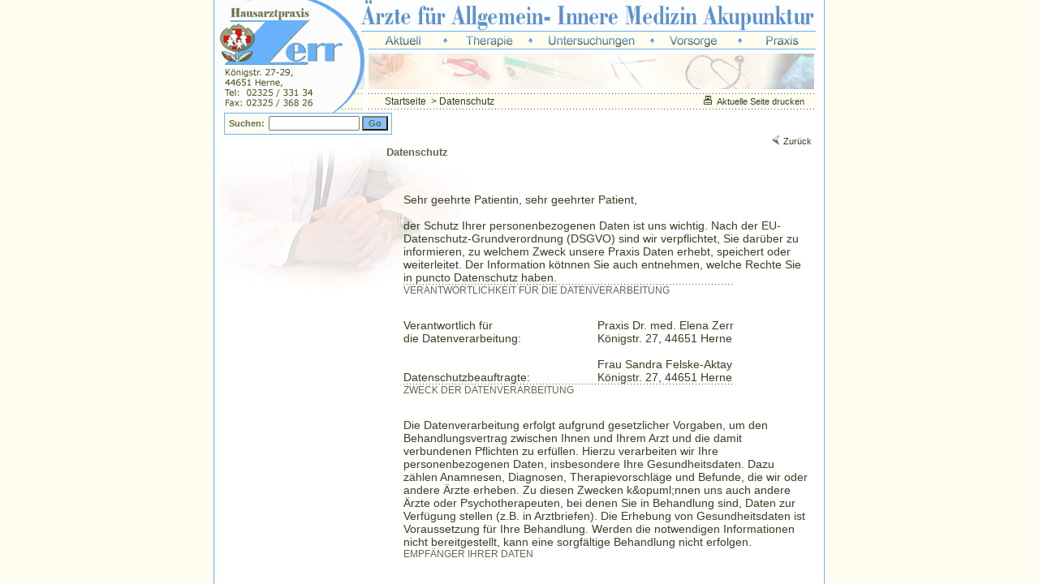

--- FILE ---
content_type: text/html
request_url: http://dr-zerr.de/content/datenschutz/datenschutz.php
body_size: 36871
content:
<!doctype html public "-//W3C//DTD HTML 4.0 Transitional//EN">
<html>
<head>
<title>Fach&auml;rztin f&uuml;r Allgemeinmedizin Akupunktur - Dr.med. Elena Zerr</title>
<meta name="title" content="Fach&auml;rztin f&uuml;r Allgemeinmedizin Akupunktur - Dr.med. Elena Zerr">
<meta name="keywords" content="Artzpraxis &Auml;rztlicheparxis Fach&auml;rztin Fachaerztin Facharztin Facharzt Allgemeinmedizin Akupunktur Elena Zerr Herne">
<meta name="description" content="Fach&auml;rztin f&uuml;r Allgemeinmedizin Akupunktur - Dr.med. Elena Zerr">
<meta name="robots" content="index, follow">
<meta name="revisit-after" content="30 days">
<meta http-equiv="Content-Type" content="text/html; charset=windows-1251">
<meta http-equiv="Content-Language" content="de">
<meta http-equiv="imagetoolbar" content="no">
<meta name="page-topic" content="Fach&auml;rztin f&uuml;r Allgemeinmedizin Akupunktur - Dr.med. Elena Zerr">
<meta name="audience" content="Alle">
<meta name="page-type" content="Fach&auml;rztin f&uuml;r Allgemeinmedizin Akupunktur - Dr.med. Elena Zerr">
<link rel="stylesheet" href="../../medpraxis_Zerr.css" type="text/css">
<script language="javaScript" src="../../medpraxisZerr.js" type=text/javascript></script>

<body 
 style="background-image: 
 url(../../sourcen/bgr_foto.jpg);
 background-repeat: no-repeat;
 background-position:0px 180px;">
<script type="text/javascript" language="JavaScript">
function CheckFrames(PageURL){
		if(window.name != "contentFrame")
			{
			window.name="root";
			document.write("<frameset cols='*,751,*' frameborder='no' border='0' framespacing='0'>");
			document.write("<frame name='leftFrame' scrolling='no' noresize src='../../leer_links.html'>");
			document.write("<frame name='contentFrame' src='" + PageURL + "?embedded=yes'  scrolling='YES'>");
			document.write("<frame name='rightFrame' scrolling='no' noresize src='../../leer_rechts.html'>");	
			document.write("</frameset>");
			}
}
</script>
<!--L_aktuell-->
<div id="Laktuell" style="position:absolute; width:120px; height:50px; z-index:1; left: 195px; top: 65px; background-color: #fffdf0; layer-background-color: #fffdf0; border: 1px none #000000; visibility: hidden"> 
  <table width="100%" border="0" cellspacing="0" cellpadding="0">
    <tr> 
      <td rowspan="5" background="../../sourcen/punkt-BlueLine.gif" width="1" height="1" border="0" alt=""><img src="../../sourcen/spacer.gif" width="1" height="1" border="0" alt=""></td>
      <td colspan="2" background="../../sourcen/punkt-BlueLine.gif" width="1" height="1" border="0" alt=""><img src="../../sourcen/spacer.gif" width="1" height="1" border="0" alt=""></td>
      <td rowspan="5" background="../../sourcen/punkt-BlueLine.gif" width="1" height="1" border="0" alt=""><img src="../../sourcen/spacer.gif" width="1" height="1" border="0" alt=""></td>
    </tr>
    <tr> 
      <td width="15" align="center" valign="middle"><span class="navpos">&raquo;</span>&nbsp;</td>
      <td width="127" align="left" valign="bottom"><a href="../../content/aktuell/news/news.php" class="navpos">Info zu Coronavirus</a></td>
    </tr>
<!-- 
    <tr> 
      <td width="15" align="center" valign="middle"><span class="navpos">&raquo;</span>&nbsp;</td>
      <td width="127" align="left" valign="bottom"><a href="../../content/aktuell/ihre_fragen/ihre_fragen.php" class="navpos">Ihre Fragen</a></td>
    </tr>
-->
    <tr> 
      <td width="15" align="center" valign="middle"><span class="navpos">&raquo;</span>&nbsp;</td>
      <td width="127" align="left" valign="bottom"><a href="../../content/aktuell/info_patienten/info_patienten.php" class="navpos">Patienten-Info</a></td>
    </tr>
    <tr> 
      <td colspan="2" background="../../sourcen/punkt-BlueLine.gif" width="1" height="1" border="0" alt=""><img src="../../sourcen/spacer.gif" width="1" height="1" border="0" alt=""></td>
    </tr>
  </table>
</div>	
<!--end - L_aktuell-->

<!--L_therapie-->
<div id="Ltherapie" style="position:absolute; width:144px; height:207px; z-index:2; left: 289px; top: 65px; background-color: #fffdf0; layer-background-color: #fffdf0; border: 1px none #000000; visibility: hidden"> 
  <table width="100%" border="0" cellspacing="0" cellpadding="0">
    <tr> 
      <td rowspan="14" background="../../sourcen/punkt-BlueLine.gif" width="1" height="1" border="0" alt=""><img src="../../sourcen/spacer.gif" width="1" height="1" border="0" alt=""></td>
      <td colspan="2" background="../../sourcen/punkt-BlueLine.gif" width="1" height="1" border="0" alt=""><img src="../../sourcen/spacer.gif" width="1" height="1" border="0" alt=""></td>
      <td rowspan="14" background="../../sourcen/punkt-BlueLine.gif" width="1" height="1" border="0" alt=""><img src="../../sourcen/spacer.gif" width="1" height="1" border="0" alt=""></td>
    </tr>
    <tr> 
      <td width="15" align="center" valign="middle"><span class="navpos">&raquo;</span>&nbsp;</td>
      <td width="127" align="left" valign="bottom"><a href="../../content/therapie/akupunktur/akupunktur.php" class="navpos">Akupunktur</a></td>
    </tr>
    <tr> 
      <td width="15" align="center" valign="middle"><span class="navpos">&raquo;</span>&nbsp;</td>
      <td width="127" align="left" valign="bottom"><a href="../../content/therapie/ozontherapie/ozontherapie.php" class="navpos">Ozontherapie</a></td>
    </tr>
    <tr> 
      <td width="15" align="center" valign="middle"><span class="navpos">&raquo;</span>&nbsp;</td>
      <td width="127" align="left" valign="bottom"><a href="../../content/therapie/colon-hydrotherapie/colon-hydrotherapie.php" class="navpos">Colon-Hydrotherapie</a></td>
    </tr>
    <tr> 
      <td width="15" align="center" valign="middle"><span class="navpos">&raquo;</span>&nbsp;</td>
      <td width="127" align="left" valign="bottom"><a href="../../content/therapie/eigenbluttherapie/eigenbluttherapie.php" class="navpos">Eigenbluttherapie</a></td>
    </tr>
    <tr> 
      <td width="15" align="center" valign="middle"><span class="navpos">&raquo;</span>&nbsp;</td>
      <td width="127" align="left" valign="bottom"><a href="../../content/therapie/magnetfeldtherapie/magnetfeldtherapie.php" class="navpos">Magnetfeldtherapie</a></td>
    </tr>
	<tr> 
      <td width="15" align="center" valign="middle"><span class="navpos">&raquo;</span>&nbsp;</td>
      <td width="127" align="left" valign="bottom"><a href="../../content/therapie/kaeltetherapie/kaeltetherapie.php" class="navpos">K&auml;ltetherapie</a></td>
    </tr>
	<tr> 
      <td width="15" align="center" valign="middle"><span class="navpos">&raquo;</span>&nbsp;</td>
      <td width="127" align="left" valign="bottom"><a href="../../content/therapie/homoeopathie/homoeopathie.php" class="navpos">Hom&ouml;opathie</a></td>
    </tr>
    <tr> 
      <td width="15" align="center" valign="middle"><span class="navpos">&raquo;</span>&nbsp;</td>
      <td width="127" align="left" valign="bottom"><a href="../../content/therapie/saugmassage/saugmassage.php" class="navpos">Saugmassage</a></td>
    </tr>
    <tr> 
      <td width="15" align="center" valign="middle"><span class="navpos">&raquo;</span>&nbsp;</td>
      <td width="127" align="left" valign="bottom"><a href="../../content/therapie/schroepftherapie/schroepftherapie.php" class="navpos">Schr&ouml;pftherapie</a></td>
    </tr>
    <tr> 
      <td width="15" align="center" valign="middle"><span class="navpos">&raquo;</span>&nbsp;</td>
      <td width="127" align="left" valign="bottom"><a href="../../content/therapie/aufbaukur/aufbaukur.php" class="navpos">Aufbaukuren</a></td>
    </tr>
    <tr> 
      <td width="15" align="center" valign="middle"><span class="navpos">&raquo;</span>&nbsp;</td>
      <td width="127" align="left" valign="bottom"><a href="../../content/therapie/mesohair/mesohair.php" class="navpos">Haar Mesotherapie</a></td>
    </tr>
	<tr> 
      <td width="15" align="center" valign="middle"><span class="navpos">&raquo;</span>&nbsp;</td>
      <td width="127" align="left" valign="bottom"><a href="../../content/therapie/lichttherapie/lichttherapie.php" class="navpos">Lichttherapie</a></td>
    </tr>
    <tr> 
      <td width="15" align="center" valign="middle"><span class="navpos">&raquo;</span>&nbsp;</td>
      <td width="127" align="left" valign="bottom"><a href="../../content/therapie/diabetes_hypertonieschulungen/diabetes_hypertonieschulungen.php" class="navpos">Diabetes- und Hypretonieschulungen</a></td>
    </tr>
    <tr> 
      <td colspan="2" background="../../sourcen/punkt-BlueLine.gif" width="1" height="1" border="0" alt=""><img src="../../sourcen/spacer.gif" width="1" height="1" border="0" alt=""></td>
    </tr>
  </table>
			
</div>
<!--end - L_therapie-->

<!--L_untersuchungen-->
<div id="Luntersuchungen" style="position:absolute; width:161px; height:78px; z-index:2; left: 388px; top: 65px; background-color: #fffdf0; layer-background-color: #fffdf0; border: 1px none #000000; visibility: hidden"> 
  <table width="100%" border="0" cellspacing="0" cellpadding="0">
    <tr> 
      <td rowspan="7" background="../../sourcen/punkt-BlueLine.gif" width="1" height="1" border="0" alt=""><img src="../../sourcen/spacer.gif" width="1" height="1" border="0" alt=""></td>
      <td colspan="2" background="../../sourcen/punkt-BlueLine.gif" width="1" height="1" border="0" alt=""><img src="../../sourcen/spacer.gif" width="1" height="1" border="0" alt=""></td>
      <td rowspan="7" background="../../sourcen/punkt-BlueLine.gif" width="1" height="1" border="0" alt=""><img src="../../sourcen/spacer.gif" width="1" height="1" border="0" alt=""></td>
    </tr>
    <tr> 
      <td width="15" align="center" valign="middle"><span class="navpos">&raquo;</span>&nbsp;</td>
      <td width="127" align="left" valign="bottom"><a href="../../content/untersuchungen/ultraschalluntersuchungen/ultraschalluntersuchungen.php" class="navpos">Ultraschaluntersuchungen</a></td>
    </tr>
    <tr> 
      <td width="15" align="center" valign="middle"><span class="navpos">&raquo;</span>&nbsp;</td>
      <td width="127" align="left" valign="bottom"><a href="../../content/untersuchungen/allergietest/allergietest.php" class="navpos">Allergietest</a></td>
    </tr>
    <tr> 
      <td width="15" align="center" valign="middle"><span class="navpos">&raquo;</span>&nbsp;</td>
      <td width="127" align="left" valign="bottom"><a href="../../content/untersuchungen/ekg/ekg.php" class="navpos">EKG/Belastungs-EKG</a></td>
    </tr>
    <tr> 
      <td width="15" align="center" valign="middle"><span class="navpos">&raquo;</span>&nbsp;</td>
      <td width="127" align="left" valign="bottom"><a href="../../content/untersuchungen/langzeitblutdruckmessen/langzeitblutdruckmessen.php" class="navpos">Lagzeitblutdruckmessung</a></td>
    </tr>
    <tr> 
      <td width="15" align="center" valign="middle"><span class="navpos">&raquo;</span>&nbsp;</td>
      <td width="127" align="left" valign="bottom"><a href="../../content/untersuchungen/laboruntersuchungen/laboruntersuchungen.php" class="navpos">Laboruntersuchungen</a></td>
    </tr>
    <tr> 
      <td colspan="2" background="../../sourcen/punkt-BlueLine.gif" width="1" height="1" border="0" alt=""><img src="../../sourcen/spacer.gif" width="1" height="1" border="0" alt=""></td>
    </tr>
  </table>
			
</div>
<!--end - L_untersuchungen-->

<!--L_vorsorge-->
<div id="Lvorsorge" style="position:absolute; width:148px; height:32px; z-index:2; left: 538px; top: 65px; background-color: #fffdf0; layer-background-color: #fffdf0; border: 1px none #000000; visibility: hidden"> 
  <table width="100%" border="0" cellspacing="0" cellpadding="0">
    <tr> 
      <td rowspan="4" background="../../sourcen/punkt-BlueLine.gif" width="1" height="1" border="0" alt=""><img src="../../sourcen/spacer.gif" width="1" height="1" border="0" alt=""></td>
      <td colspan="2" background="../../sourcen/punkt-BlueLine.gif" width="1" height="1" border="0" alt=""><img src="../../sourcen/spacer.gif" width="1" height="1" border="0" alt=""></td>
      <td rowspan="4" background="../../sourcen/punkt-BlueLine.gif" width="1" height="1" border="0" alt=""><img src="../../sourcen/spacer.gif" width="1" height="1" border="0" alt=""></td>
    </tr>
    <tr> 
      <td width="15" align="center" valign="middle"><span class="navpos">&raquo;</span></td>
      <td width="127" align="left" valign="bottom"><a href="../../content/vorsorge/vorsorgeuntersuchungen/vorsorgeuntersuchungen.php" class="navpos">Vorsorgeuntersuchungen</a></td>
    </tr>
    <tr> 
      <td width="15" align="center" valign="middle"><span class="navpos">&raquo;</span></td>
      <td width="127" align="left" valign="bottom"><a href="../../content/vorsorge/impfungen/impfungen.php" class="navpos">Impfungen</a></td>
    </tr>
    <tr> 
      <td colspan="2" background="../../sourcen/punkt-BlueLine.gif" width="1" height="1" border="0" alt=""><img src="../../sourcen/spacer.gif" width="1" height="1" border="0" alt=""></td>
    </tr>
  </table>
			
</div>
<!--end - L_vorsorge-->

<!--L_praxis-->
<div id="Lpraxis" style="position:absolute; width:105px; height:61px; z-index:2; left: 630px; top: 65px; background-color: #fffdf0; layer-background-color: #fffdf0; border: 1px none #000000; visibility: hidden"> 
  <table width="100%" border="0" cellspacing="0" cellpadding="0">
    <tr> 
      <td rowspan="6" background="../../sourcen/punkt-BlueLine.gif" width="1" height="1" border="0" alt=""><img src="../../sourcen/spacer.gif" width="1" height="1" border="0" alt=""></td>
      <td colspan="2" background="../../sourcen/punkt-BlueLine.gif" width="1" height="1" border="0" alt=""><img src="../../sourcen/spacer.gif" width="1" height="1" border="0" alt=""></td>
      <td rowspan="6" background="../../sourcen/punkt-BlueLine.gif" width="1" height="1" border="0" alt=""><img src="../../sourcen/spacer.gif" width="1" height="1" border="0" alt=""></td>
    </tr>
    <tr> 
      <td width="15" align="center" valign="middle"><span class="navpos">&nbsp;&raquo;</span></td>
      <td width="127" align="left" valign="bottom"><a href="../../content/praxis/sprechstunden/sprechstunden.php" class="navpos">Sprechstunden</a></td>
    </tr>
    <tr> 
      <td width="15" align="center" valign="middle"><span class="navpos">&nbsp;&raquo;</span></td>
      <td width="127" align="left" valign="bottom"><a href="../../content/praxis/team/team.php" class="navpos">Team</a></td>
    </tr>
    <tr> 
      <td width="15" align="center" valign="middle"><span class="navpos"><span class="navpos">&nbsp;&raquo;</span></td>
      <td width="127" align="left" valign="bottom"><a href="../../content/praxis/rundgang/rundgang_eingang.php" class="navpos">Rundgang</a></td>
    </tr>
    <tr> 
      <td width="15" align="center" valign="middle"><span class="navpos">&nbsp;&raquo;</span></td>
      <td width="127" align="left" valign="bottom"><a href="../../content/praxis/kartenansicht/kartenansicht.php" class="navpos">Kartenansicht</a></td>
    </tr>
    <tr> 
      <td colspan="2" background="../../sourcen/punkt-BlueLine.gif" width="1" height="1" border="0" alt=""><img src="../../sourcen/spacer.gif" width="1" height="1" border="0" alt=""></td>
    </tr>
  </table>
			
</div>
<!--end - L_praxis-->

</head>
<body bgcolor="#ffffff" leftmargin="0" topmargin="0" marginwidth="0" marginheight="0" onLoad="javascript:CheckFrames(document.URL); window.status='Fach&auml;rztin f&uuml;r Allgemeinmedizin Akupunktur - Dr.med. Elena Zerr'; return true">
<a name="topSite"></a>
<table width=100% border=0 cellpadding=0 cellspacing=0 height="100%">
	<tr valign="top">
				<td valign="top" height="166">
		<!-- start top-->
		
<table width=734 border=0 cellpadding=0 cellspacing=0>
 
	<tr>
		<td rowspan=14>
			<img src="../../sourcen/spacer.gif" width=1 height=166 alt=""></td>
		<td colspan=4 rowspan=2>
			<img src="../../sourcen/logo_1.gif" width="175" height="39" border="0" alt="Logo - Dr.med. Elena Zerr" onMouseOver="MM_showHideLayers('Laktuell','','hide','Ltherapie','','hide','Luntersuchungen','','hide','Lvorsorge','','hide','Lpraxis','','hide')"></td>
		<td colspan=13>
			<img src="../../sourcen/head.gif" width="558" height="38" border="0" alt="Fach&auml;rztin f&uuml;r Allgemainmedizin Akupunktur" onMouseOver="MM_showHideLayers('Laktuell','','hide','Ltherapie','','hide','Luntersuchungen','','hide','Lvorsorge','','hide','Lpraxis','','hide')"></td>
	</tr>
	<tr>
		<td colspan=13 background="../../sourcen/punkt-BlueLine.gif">
		<img src="../../sourcen/spacer.gif" width=558 height=1 alt=""></td>
	</tr>
	<tr>
		<td colspan=5 rowspan=9>
			<img src="../../sourcen/logo_2.gif" width="184" height="100" border="0" alt="Logo - Dr.med. Elena Zerr" onMouseOver="MM_showHideLayers('Laktuell','','hide','Ltherapie','','hide','Luntersuchungen','','hide','Lvorsorge','','hide','Lpraxis','','hide')"></td>
		<td colspan=3>
			<a href="../../content/aktuell/aktuell.php" onMouseOver="MM_showHideLayers('Laktuell','','show','Ltherapie','','hide', 'Luntersuchungen','','hide', 'Lvorsorge','','hide', 'Lpraxis','','hide')"><img src="../../sourcen/b_nav_Aktuell.gif" width="78" height="21" border="0" alt="Aktuell" onMouseDown="MM_showHideLayers('Laktuell','','hide','Ltherapie','','hide','Luntersuchungen','','hide','Lvorsorge','','hide','Lpraxis','','hide')"></a></td>
		<td>
			<img src="../../sourcen/b_nav_Punkt.gif" width="30" height="21" border="0" alt=""></td>
		<td>
			<a href="../../content/therapie/therapie.php" onMouseOver="MM_showHideLayers('Laktuell','','hide','Ltherapie','','show', 'Luntersuchungen','','hide', 'Lvorsorge','','hide', 'Lpraxis','','hide')"><img src="../../sourcen/b_nav_Therapie.gif" width="75" height="21" border="0" alt="Therapie" onMouseDown="MM_showHideLayers('Laktuell','','hide','Ltherapie','','hide','Luntersuchungen','','hide','Lvorsorge','','hide','Lpraxis','','hide')"></a></td>
		<td>
			<img src="../../sourcen/b_nav_Punkt.gif" width="30" height="21" border="0" alt=""></td>
		<td>
			<a href="../../content/untersuchungen/untersuchungen.php" onMouseOver="MM_showHideLayers('Laktuell','','hide','Ltherapie','','hide', 'Luntersuchungen','','show', 'Lvorsorge','','hide', 'Lpraxis','','hide')"><img src="../../sourcen/b_nav_Untersuchungen.gif" width="120" height="21" border="0" alt="Untersuchungen" onMouseDown="MM_showHideLayers('Laktuell','','hide','Ltherapie','','hide','Luntersuchungen','','hide','Lvorsorge','','hide','Lpraxis','','hide')"></a></td>
		<td>
			<img src="../../sourcen/b_nav_Punkt.gif" width="30" height="21" border="0" alt=""></td>
		<td colspan=2>
			<a href="../../content/vorsorge/vorsorge.php" onMouseOver="MM_showHideLayers('Laktuell','','hide','Ltherapie','','hide', 'Luntersuchungen','','hide', 'Lvorsorge','','show', 'Lpraxis','','hide')"><img src="../../sourcen/b_nav_Vorsorge.gif" width="78" height="21" border="0" alt="Vorsorge" onMouseDown="MM_showHideLayers('Laktuell','','hide','Ltherapie','','hide','Luntersuchungen','','hide','Lvorsorge','','hide','Lpraxis','','hide')"></a></td>
		<td>
			<img src="../../sourcen/b_nav_Punkt.gif" width="30" height="21" border="0" alt=""></td>
		<td>
			<a href="../../content/praxis/praxis.php" onMouseOver="MM_showHideLayers('Laktuell','','hide','Ltherapie','','hide', 'Luntersuchungen','','hide', 'Lvorsorge','','hide', 'Lpraxis','','show')"><img src="../../sourcen/b_nav_Praxis.gif" width="78" height="21" border="0" alt="Praxis" onMouseDown="MM_showHideLayers('Laktuell','','hide','Ltherapie','','hide','Luntersuchungen','','hide','Lvorsorge','','hide','Lpraxis','','hide')"></a></td>
	</tr>
	<tr>
		<td colspan=12 background="../../sourcen/punkt-BlueLine.gif">
			<img src="../../sourcen/spacer.gif" width=549 height=1 alt=""></td>
	</tr>
	<tr>
		<td colspan=12>
			<img src="../../sourcen/spacer.gif" width=549 height=5 alt=""></td>
	</tr>
	<tr>
		<td colspan=12>
			<img src="../../sourcen/collage.jpg" width="549" height="44" border="0" alt="" onMouseOver="MM_showHideLayers('Laktuell','','hide','Ltherapie','','hide','Luntersuchungen','','hide','Lvorsorge','','hide','Lpraxis','','hide')"></td>
	</tr>
	<tr>
		<td colspan=12>
			<img src="../../sourcen/spacer.gif" width=549 height=5 alt=""></td>
	</tr>
	<tr>
		<td colspan=12 background="../../sourcen/punkt_greenLine.gif">
			<img src="../../sourcen/spacer.gif" width=549 height=1 alt=""></td>
	</tr>
<!--inn_Nav-->
    <tr bgcolor="FFFDF0">
		<td colspan=9 width=411 height=18 class="navpos">
			<img src="../../sourcen/spacer.gif" width=17 height=1 alt="">
			  <a href="../../index.php"  target="_parent">Startseite</a>&nbsp;
												&gt; Datenschutz&nbsp;
							    	    </td>
<!--print_Opt-->
		<td colspan=3 width=138 height=18 class="tdruck">
			<!-- Printoptionen-->
						<img src="../../sourcen/drucker_im.gif" width="10" height="11" border="0" alt="">
			<img src="../../sourcen/spacer.gif" width=1 height=1 alt="">
								<a href="javascript:;" onClick="MM_openBrWindow('/content/datenschutz/datenschutz.php?print=1','','toolbar=no,location=no,status=no,menubar=yes,scrollbars=yes,resizable=yes,width=755,height=400,dependent=yes')">
		Aktuelle Seite drucken</a>
				
		<img src="../../sourcen/spacer.gif" width=10 height=1 alt="">
		</td>
	</tr>
	<tr>
		<td colspan=12  background="../../sourcen/punkt_greenLine.gif">
			<img src="../../sourcen/spacer.gif" width=549 height=1 alt=""></td>
	</tr>
	<tr>
		<td colspan=12>
			<img src="../../sourcen/spacer.gif" width=549 height=4 alt=""></td>
	</tr>
	<tr>
		<td rowspan=3>
			<img src="../../sourcen/spacer.gif" width=11 height=1 alt=""></td>
		<td rowspan=3>
			<img src="../../sourcen/suchform_line_vert_left.gif" width=2 height=27 alt=""></td>
		<td colspan=4 background="../../sourcen/punkt-BlueLine.gif">
			<img src="../../sourcen/spacer.gif" width=196 height=1 alt=""></td>
		<td rowspan=3>
			<img src="../../sourcen/suchform_line_vert_right.gif" width=2 height=27 alt=""></td>
		<td colspan=10 rowspan=3>
			<img src="../../sourcen/spacer.gif" width=522 height=1 alt=""></td>
	</tr>
	<tr>
		<td colspan=4 width=51 height=25>
			<!-- suchForm -->
					<table bgcolor="#fffDF0" valign="middle" border="0" cellspacing="0" cellpadding="0">
						<tr>
						<form name=sch method=get action=../../suche.php target="contentFrame">
						<td><img src="../../sourcen/spacer.gif" width="4" height="1" border="0" alt=""></td>
						<td height="21" align="left" valign="middle" nowrap  class="searchtxt">
						<form name=sch method=get action=search target="contentFrame">
						Suchen:<img src="../../sourcen/spacer.gif" width=2 height=1 alt=""> 
						<input type=text size="16" name="keywords" value="" style="font-size:11px;" maxlength="200">
						<input type="submit" name="button" value="Go" class="formsuche"><br>
						</td>
						<td><img src="../../sourcen/spacer.gif" width="3" height="1" border="0" alt=""></td>
						</form>
						</tr>
					</table>
			<!-- end - suchForm -->	
			</td>
	</tr>
	<tr>
		<td colspan=4  background="../../sourcen/punkt-BlueLine.gif">
			<img src="../../sourcen/spacer.gif" width=196 height=1 alt=""></td>
	</tr>
	
<tr>
		<td>
			<img src="../../sourcen/spacer.gif" width=1 height=1 alt="" onMouseOver="MM_showHideLayers('Laktuell','','hide','Ltherapie','','hide','Luntersuchungen','','hide','Lvorsorge','','hide','Lpraxis','','hide')"></td>
		<td>
			<img src="../../sourcen/spacer.gif" width=11 height=1 alt="" onMouseOver="MM_showHideLayers('Laktuell','','hide','Ltherapie','','hide','Luntersuchungen','','hide','Lvorsorge','','hide','Lpraxis','','hide')"></td>
		<td>
			<img src="../../sourcen/spacer.gif" width=2 height=1 alt="" onMouseOver="MM_showHideLayers('Laktuell','','hide','Ltherapie','','hide','Luntersuchungen','','hide','Lvorsorge','','hide','Lpraxis','','hide')"></td>
		<td>
			<img src="../../sourcen/spacer.gif" width=51 height=1 alt="" onMouseOver="MM_showHideLayers('Laktuell','','hide','Ltherapie','','hide','Luntersuchungen','','hide','Lvorsorge','','hide','Lpraxis','','hide')"></td>
		<td>
			<img src="../../sourcen/spacer.gif" width=111 height=1 alt="" onMouseOver="MM_showHideLayers('Laktuell','','hide','Ltherapie','','hide','Luntersuchungen','','hide','Lvorsorge','','hide','Lpraxis','','hide')"></td>
		<td>
			<img src="../../sourcen/spacer.gif" width=9 height=1 alt="" onMouseOver="MM_showHideLayers('Laktuell','','hide','Ltherapie','','hide','Luntersuchungen','','hide','Lvorsorge','','hide','Lpraxis','','hide')"></td>
		<td>
			<img src="../../sourcen/spacer.gif" width=25 height=1 alt="" onMouseOver="MM_showHideLayers('Laktuell','','hide','Ltherapie','','hide','Luntersuchungen','','hide','Lvorsorge','','hide','Lpraxis','','hide')"></td>
		<td>
			<img src="../../sourcen/spacer.gif" width=2 height=1 alt="" onMouseOver="MM_showHideLayers('Laktuell','','hide','Ltherapie','','hide','Luntersuchungen','','hide','Lvorsorge','','hide','Lpraxis','','hide')"></td>
		<td>
			<img src="../../sourcen/spacer.gif" width=51 height=1 alt="" onMouseOver="MM_showHideLayers('Laktuell','','hide','Ltherapie','','hide','Luntersuchungen','','hide','Lvorsorge','','hide','Lpraxis','','hide')"></td>
		<td>
			<img src="../../sourcen/spacer.gif" width=30 height=1 alt="" onMouseOver="MM_showHideLayers('Laktuell','','hide','Ltherapie','','hide','Luntersuchungen','','hide','Lvorsorge','','hide','Lpraxis','','hide')"></td>
		<td>
			<img src="../../sourcen/spacer.gif" width=75 height=1 alt="" onMouseOver="MM_showHideLayers('Laktuell','','hide','Ltherapie','','hide','Luntersuchungen','','hide','Lvorsorge','','hide','Lpraxis','','hide')"></td>
		<td>
			<img src="../../sourcen/spacer.gif" width=30 height=1 alt="" onMouseOver="MM_showHideLayers('Laktuell','','hide','Ltherapie','','hide','Luntersuchungen','','hide','Lvorsorge','','hide','Lpraxis','','hide')"></td>
		<td>
			<img src="../../sourcen/spacer.gif" width=120 height=1 alt="" onMouseOver="MM_showHideLayers('Laktuell','','hide','Ltherapie','','hide','Luntersuchungen','','hide','Lvorsorge','','hide','Lpraxis','','hide')"></td>
		<td>
			<img src="../../sourcen/spacer.gif" width=30 height=1 alt="" onMouseOver="MM_showHideLayers('Laktuell','','hide','Ltherapie','','hide','Luntersuchungen','','hide','Lvorsorge','','hide','Lpraxis','','hide')"></td>
		<td>
			<img src="../../sourcen/spacer.gif" width=48 height=1 alt="" onMouseOver="MM_showHideLayers('Laktuell','','hide','Ltherapie','','hide','Luntersuchungen','','hide','Lvorsorge','','hide','Lpraxis','','hide')"></td>
		<td>
			<img src="../../sourcen/spacer.gif" width=30 height=1 alt="" onMouseOver="MM_showHideLayers('Laktuell','','hide','Ltherapie','','hide','Luntersuchungen','','hide','Lvorsorge','','hide','Lpraxis','','hide')"></td>
		<td>
			<img src="../../sourcen/spacer.gif" width=30 height=1 alt="" onMouseOver="MM_showHideLayers('Laktuell','','hide','Ltherapie','','hide','Luntersuchungen','','hide','Lvorsorge','','hide','Lpraxis','','hide')"></td>
		<td>
			<img src="../../sourcen/spacer.gif" width=78 height=1 alt="" onMouseOver="MM_showHideLayers('Laktuell','','hide','Ltherapie','','hide','Luntersuchungen','','hide','Lvorsorge','','hide','Lpraxis','','hide')"></td>
	</tr>
</table>
<!-- End top -->
		</td>
	</tr>
	<tr>
				<td align="right" class="tdruck"><a href="javascript:history.back()"><img src="../../sourcen/b_zurueck.gif" width="13" height="11" border="0" alt="">&nbsp;Zur&uuml;ck</a><img src="../../sourcen/spacer.gif" width=15 height=1></td>
			</tr>
	<tr>
		<td valign="top">
<!-- content -->
<table width=100% border=0 cellpadding=0 cellspacing=0>
	<tr>
		<td rowspan=4>
			<img src="../../sourcen/spacer.gif" WIDTH=1 HEIGHT=1 ALT=""></td>
		<td colspan=2 rowspan=2>
			<img src="../../sourcen/spacer.gif" WIDTH=211 HEIGHT=1 ALT=""><br><br></td>
		<td colspan=4 align="left" valign="bottom"><b><h5>Datenschutz</h5></b>
		
		<!--  <img src="sourcen/head.gif" width="384" height="22" alt="Datenschutz"> -->
		</td>
	</tr>
	<tr>
		<td>
			<img src="../../sourcen/spacer.gif" WIDTH=21 HEIGHT=1 ALT=""></td>
		<td>
			<table width="100%" border="0" cellspacing="0" cellpadding="0">
			  <tr>
			  	<td colspan="4"><img src="../../sourcen/spacer.gif" WIDTH=1 HEIGHT=20 ALT=""></td>
			  </tr>
			  <tr>
			  	<td colspan="4"><img src="../../sourcen/spacer.gif" WIDTH=1 HEIGHT=1 ALT=""></td>
			  </tr>
			  <tr> 
			   <td align="left" colspan="4" valign="bottom">Sehr geehrte Patientin, sehr geehrter Patient,</td>			
			  </tr>
			  <tr> 
			    <td align="left" colspan="4">
				<br>der Schutz Ihrer personenbezogenen Daten ist uns wichtig. Nach der EU-Datenschutz-Grundverordnung (DSGVO) sind wir verpflichtet, 
				Sie dar&uuml;ber zu informieren, zu welchem Zweck unsere Praxis Daten erhebt, speichert oder weiterleitet. 
				Der Information k&ouml;tnnen Sie auch entnehmen, welche Rechte Sie in puncto Datenschutz haben.
			  </tr>
			  <tr>
			  	<td colspan="3" background="../../sourcen/punkt_greenLine.gif"><img src="../../sourcen/spacer.gif" HEIGHT=1 ALT=""></td>
			  	<td><img src="../../sourcen/spacer.gif" WIDTH=1 HEIGHT=1 ALT=""></td>	
			  </tr>
			  <tr> 
			    <td align="left" colspan="4">
				<b><h6>VERANTWORTLICHKEIT F&Uuml;R DIE DATENVERARBEITUNG</h6></b><td>
			  </tr>
			  <tr> 
			   <td align="left" valign="bottom">Verantwortlich f&uuml;r <br> die Datenverarbeitung:</td>
			   <td align="left" colspan="3">Praxis Dr. med. Elena Zerr<br>
				K&ouml;nigstr. 27, 44651 Herne
			   </td>
			  </tr>
			  <tr> 
			   <td align="left" valign="bottom">Datenschutzbeauftragte:</td>
			   <td align="left" colspan="3"><br>Frau Sandra Felske-Aktay<br>
				K&ouml;nigstr. 27, 44651 Herne
			   </td>
			  </tr>
			  <tr>
			  	<td colspan="3" background="../../sourcen/punkt_greenLine.gif"><img src="../../sourcen/spacer.gif" HEIGHT=1 ALT=""></td>
				<td><img src="../../sourcen/spacer.gif" WIDTH=20 HEIGHT=1 ALT=""></td>			  
			  </tr>
			  <tr> 
			    <td align="left" colspan="4">
				<b><h6>ZWECK DER DATENVERARBEITUNG</h6></b><td>
			  </tr>
			  <tr> 
			    <td align="left" colspan="4">
				Die Datenverarbeitung erfolgt aufgrund gesetzlicher Vorgaben, um den Behandlungsvertrag zwischen Ihnen und Ihrem Arzt und die damit verbundenen Pflichten zu erf&uuml;llen. 
Hierzu verarbeiten wir Ihre personenbezogenen Daten, insbesondere Ihre Gesundheitsdaten. Dazu z&auml;hlen Anamnesen, Diagnosen, Therapievorschl&auml;ge und Befunde, die wir oder andere &Auml;rzte erheben. 
Zu diesen Zwecken k&opuml;nnen uns auch andere &Auml;rzte oder Psychotherapeuten, bei denen Sie in Behandlung sind, Daten zur Verf&uuml;gung stellen (z.B. in Arztbriefen). 
Die Erhebung von Gesundheitsdaten ist Voraussetzung f&uuml;r Ihre Behandlung. Werden die notwendigen Informationen nicht bereitgestellt, kann eine sorgf&auml;ltige Behandlung nicht erfolgen. 
			  </tr>
			  <tr> 
			    <td align="left" colspan="4">
				<b><h6>EMPF&Auml;NGER IHRER DATEN</h6></b><td>
			  </tr>
			  <tr> 
			    <td align="left" colspan="4">
Wir &uuml;bermitteln Ihre personenbezogenen Daten nur dann an Dritte, wenn dies gesetzlich erlaubt ist oder Sie eingewilligt haben. 
Empf&auml;nger Ihrer personenbezogenen Daten k&ouml;nnen vor allem andere &Auml;rzte / Psychotherapeuten, Kassen&auml;rztliche Vereinigungen, Krankenkassen, der Medizinische Dienst der Krankenversicherung, &Auml;rztekammern und privat&auml;rztliche Verrechnungsstellen sein. 
Die &Uuml;bermittlung erfolgt &uuml;berwiegend zum Zwecke der Abrechnung der bei Ihnen erbrachten Leistungen, zur Kl&auml;rung von medizinischen und sich aus Ihrem Versicherungsverh&auml;ltnis ergebenden 
Fragen. Im Einzelfall erfolgt die &Uuml;bermittlung von Daten an weitere berechtigte Empf&auml;nger.
			  </tr>
			  <tr> 
			    <td align="left" colspan="4">
				<b><h6>SPEICHERUNG IHRER DATEN</h6></b><td>
			  </tr>
			  <tr> 
			    <td align="left" colspan="4">
Wir bewahren Ihre personenbezogenen Daten nur solange auf, wie dies f&uuml;r die Durchf&uuml;hrung der Behandlung erforderlich ist. 
Aufgrund rechtlicher Vorgaben sind wir dazu verpflichtet, diese Daten mindestens 10 Jahre nach Abschluss der Behandlung aufzubewahren. Nach anderen Vorschriften k&ouml;nnen sich l&auml;ngere 
Aufbewahrungsfristen ergeben, zum Beispiel 30 Jahre bei R&ouml;ntgenaufzeichnungen laut Paragraf 28 Absatz 3 der R&ouml;ntgenverordnung.
			  </tr>
			  <tr> 
			    <td align="left" colspan="4">
				<b><h6>IHRE RECHTE</h6></b><td>
			  </tr>
			  <tr> 
			    <td align="left" colspan="4">
Sie haben das Recht, &uuml;ber die Sie betreffenden personenbezogenen Daten Auskunft zu erhalten. Auch k&ouml;nnen Sie die Berichtigung unrichtiger Daten verlangen.
Dar&uuml;ber hinaus steht Ihnen unter bestimmten Voraussetzungen das Recht auf L&ouml;schung von Daten, das Recht auf Einschr&auml;nkung der Datenverarbeitung sowie das Recht auf Daten&uuml;bertragbarkeit zu.
Die Verarbeitung Ihrer Daten erfolgt auf Basis von gesetzlichen Regelungen. Nur in Ausnahmef&auml;llen ben&ouml;tigen wir Ihr Einverst&auml;ndnis. In diesen F&auml;llen haben Sie das Recht, die Einwilligung f&uuml;r 
die zuk&uuml;nftige Verarbeitung zu widerrufen.
Sie haben ferner das Recht, sich bei der zust&auml;ndigen Aufsichtsbeh&ouml;rde f&uuml;r den Datenschutz zu beschweren, wenn Sie der Ansicht sind, dass die Verarbeitung Ihrer personenbezogenen Daten nicht rechtm&auml;ssig erfolgt. 
Die Anschrift der f&uuml;r uns zust&auml;ndigen Aufsichtsbeh&ouml;rde lautet:<br>
Die Landesbeauftragte f&uuml;r Datenschutz und Informationsfreiheit Nordrhein-Westfalen<br>
Postfach 20 04 44, 40102 D&uuml;sseldorf, <br>Kavalleriestr. 2-4, 40213 D&uuml;sseldorf
			  </tr>
			  <tr> 
			    <td align="left" colspan="4">
				<b><h6>RECHTLICHE GRUNDLAGE</h6></b><td>
			  </tr>
			  <tr> 
			    <td align="left" colspan="4">
Rechtsgrundlage f&uuml;r die Verarbeitung Ihrer Daten ist Artikel 9 Absatz 2 lit. h) DSGVO in Verbindung mit Paragraf 22 Absatz 1 Nr. 1 lit. b) Bundesdatenschutzgesetz. Sollten Sie Fragen haben, k&ouml;nnen Sie sich gern an uns wenden.
			  </tr>		  
			  
			  <tr> 
			    <td><img src="../../sourcen/spacer.gif" WIDTH=20 HEIGHT=1 ALT=""></td>
			    <td><img src="../../sourcen/spacer.gif" WIDTH=20 HEIGHT=1 ALT=""></td>
			    <td><img src="../../sourcen/spacer.gif" WIDTH=20 HEIGHT=1 ALT=""></td>
				<td><img src="../../sourcen/spacer.gif" WIDTH=20 HEIGHT=1 ALT=""></td>
			  </tr>
			</table>	
		</td>		
		<td rowspan="2">
			<img src="../../sourcen/spacer.gif" WIDTH=20 HEIGHT=1 ALT=""></td>
	</tr>
	<tr>
		<td>
			<img src="../../sourcen/spacer.gif" WIDTH=10 HEIGHT=1 ALT=""></td>
		<td colspan=3>
			</td>
	</tr>
	<tr>
		<td colspan=5>
			<img src="../../sourcen/spacer.gif" HEIGHT=100% ALT=""></td>
	</tr>
	<tr>
		<td>
			<img src="../../sourcen/spacer.gif" WIDTH=1 HEIGHT=20 ALT=""></td>
		<td>
			<img src="../../sourcen/spacer.gif" WIDTH=10 HEIGHT=1 ALT=""></td>
		<td>
			<img src="../../sourcen/spacer.gif" WIDTH=201 HEIGHT=1 ALT=""></td>
		<td>
			<img src="../../sourcen/spacer.gif" WIDTH=21 HEIGHT=1 ALT=""></td>
		<td>
			<img src="../../sourcen/spacer.gif" WIDTH=100% HEIGHT=1 ALT=""></td>
		<td>
			<img src="../../sourcen/spacer.gif" WIDTH=20 HEIGHT=1 ALT=""></td>
			
	</tr>
</table>		
<!-- end content -->
		</td>
	</tr>
	<tr>
		<td valign="bottom">
<!-- bottom -->
		
<table width=734 border=0 cellpadding=0 cellspacing=0>
	<tr>
		<td rowspan=4>
		<img src="../../sourcen/spacer.gif" width=1 height=21 alt=""></td>
		<td colspan=5 align="right" class="tdruck"><a href="#topSite">
		<img src="../../sourcen/b_nachOben.gif" width="13" height="11" border="0" alt="">
		&nbsp;Nach oben</a><img src="../../sourcen/spacer.gif" width=15 height=1></td>
	</tr>
	<tr>
		<td  colspan=5><img src="../../sourcen/spacer.gif" width=1 height=15></td>
	</tr>
	<tr>
		<td colspan=5 background="../../sourcen/punkt_greenLine.gif">
		<img src="../../sourcen/spacer.gif" width=733 height=1 alt=""></td>
	</tr>
	<tr bgcolor="#fffDF0">
		<td>
		<img src="../../sourcen/spacer.gif" width=11 height=1 alt="" align="left"></td>
		<td width=200 height=20 class="bottompos">©2005 Dr.med. Elena Zerr</td>
		<td width=384 height=20 align="center"><a href="../../content/impressum/impressum.php"  class="bottompos">Impressum</a></td>
		<td width=128 height=20 align="right"><a href="mailto:anna_kaploun@gmx.de"  class="bottompos">AK Design</a></td>
		<td>
		<img src="../../sourcen/spacer.gif" width=10 height=1 alt=""></td>
	</tr>
</table>
<!-- end bottom -->
		
		</td>
	</tr>
</table>
</body>
</html>

--- FILE ---
content_type: text/html
request_url: http://dr-zerr.de/leer_links.html
body_size: 673
content:
<!DOCTYPE HTML PUBLIC "-//W3C//DTD HTML 4.0 Transitional//EN">
<html>
<head>
<title>Fach&auml;rztin f&uuml;r Allgemeinmedizin Akupunktur - Dr.med. Elena Zerr</title>
</head>

<body bgcolor="#FFFDF0" leftmargin="0" topmargin="0" marginwidth="0" marginheight="0">

<table align="left" width=100% height=100% border="0" cellspacing="0" cellpadding="0">
<tr>
<td height="100%" width="100%">
<img src="sourcen/spacer.gif" width=100% height="1" border="0" alt=""></td>
<td background="sourcen/punkt-BlueLine.gif" width="1" height="1" border="0" alt="">
<img src="sourcen/spacer.gif" width="1" height="1" border="0" alt=""></td>
</tr>
</table>

</body>
</html>


--- FILE ---
content_type: text/html
request_url: http://dr-zerr.de/content/datenschutz/datenschutz.php?embedded=yes
body_size: 36871
content:
<!doctype html public "-//W3C//DTD HTML 4.0 Transitional//EN">
<html>
<head>
<title>Fach&auml;rztin f&uuml;r Allgemeinmedizin Akupunktur - Dr.med. Elena Zerr</title>
<meta name="title" content="Fach&auml;rztin f&uuml;r Allgemeinmedizin Akupunktur - Dr.med. Elena Zerr">
<meta name="keywords" content="Artzpraxis &Auml;rztlicheparxis Fach&auml;rztin Fachaerztin Facharztin Facharzt Allgemeinmedizin Akupunktur Elena Zerr Herne">
<meta name="description" content="Fach&auml;rztin f&uuml;r Allgemeinmedizin Akupunktur - Dr.med. Elena Zerr">
<meta name="robots" content="index, follow">
<meta name="revisit-after" content="30 days">
<meta http-equiv="Content-Type" content="text/html; charset=windows-1251">
<meta http-equiv="Content-Language" content="de">
<meta http-equiv="imagetoolbar" content="no">
<meta name="page-topic" content="Fach&auml;rztin f&uuml;r Allgemeinmedizin Akupunktur - Dr.med. Elena Zerr">
<meta name="audience" content="Alle">
<meta name="page-type" content="Fach&auml;rztin f&uuml;r Allgemeinmedizin Akupunktur - Dr.med. Elena Zerr">
<link rel="stylesheet" href="../../medpraxis_Zerr.css" type="text/css">
<script language="javaScript" src="../../medpraxisZerr.js" type=text/javascript></script>

<body 
 style="background-image: 
 url(../../sourcen/bgr_foto.jpg);
 background-repeat: no-repeat;
 background-position:0px 180px;">
<script type="text/javascript" language="JavaScript">
function CheckFrames(PageURL){
		if(window.name != "contentFrame")
			{
			window.name="root";
			document.write("<frameset cols='*,751,*' frameborder='no' border='0' framespacing='0'>");
			document.write("<frame name='leftFrame' scrolling='no' noresize src='../../leer_links.html'>");
			document.write("<frame name='contentFrame' src='" + PageURL + "?embedded=yes'  scrolling='YES'>");
			document.write("<frame name='rightFrame' scrolling='no' noresize src='../../leer_rechts.html'>");	
			document.write("</frameset>");
			}
}
</script>
<!--L_aktuell-->
<div id="Laktuell" style="position:absolute; width:120px; height:50px; z-index:1; left: 195px; top: 65px; background-color: #fffdf0; layer-background-color: #fffdf0; border: 1px none #000000; visibility: hidden"> 
  <table width="100%" border="0" cellspacing="0" cellpadding="0">
    <tr> 
      <td rowspan="5" background="../../sourcen/punkt-BlueLine.gif" width="1" height="1" border="0" alt=""><img src="../../sourcen/spacer.gif" width="1" height="1" border="0" alt=""></td>
      <td colspan="2" background="../../sourcen/punkt-BlueLine.gif" width="1" height="1" border="0" alt=""><img src="../../sourcen/spacer.gif" width="1" height="1" border="0" alt=""></td>
      <td rowspan="5" background="../../sourcen/punkt-BlueLine.gif" width="1" height="1" border="0" alt=""><img src="../../sourcen/spacer.gif" width="1" height="1" border="0" alt=""></td>
    </tr>
    <tr> 
      <td width="15" align="center" valign="middle"><span class="navpos">&raquo;</span>&nbsp;</td>
      <td width="127" align="left" valign="bottom"><a href="../../content/aktuell/news/news.php" class="navpos">Info zu Coronavirus</a></td>
    </tr>
<!-- 
    <tr> 
      <td width="15" align="center" valign="middle"><span class="navpos">&raquo;</span>&nbsp;</td>
      <td width="127" align="left" valign="bottom"><a href="../../content/aktuell/ihre_fragen/ihre_fragen.php" class="navpos">Ihre Fragen</a></td>
    </tr>
-->
    <tr> 
      <td width="15" align="center" valign="middle"><span class="navpos">&raquo;</span>&nbsp;</td>
      <td width="127" align="left" valign="bottom"><a href="../../content/aktuell/info_patienten/info_patienten.php" class="navpos">Patienten-Info</a></td>
    </tr>
    <tr> 
      <td colspan="2" background="../../sourcen/punkt-BlueLine.gif" width="1" height="1" border="0" alt=""><img src="../../sourcen/spacer.gif" width="1" height="1" border="0" alt=""></td>
    </tr>
  </table>
</div>	
<!--end - L_aktuell-->

<!--L_therapie-->
<div id="Ltherapie" style="position:absolute; width:144px; height:207px; z-index:2; left: 289px; top: 65px; background-color: #fffdf0; layer-background-color: #fffdf0; border: 1px none #000000; visibility: hidden"> 
  <table width="100%" border="0" cellspacing="0" cellpadding="0">
    <tr> 
      <td rowspan="14" background="../../sourcen/punkt-BlueLine.gif" width="1" height="1" border="0" alt=""><img src="../../sourcen/spacer.gif" width="1" height="1" border="0" alt=""></td>
      <td colspan="2" background="../../sourcen/punkt-BlueLine.gif" width="1" height="1" border="0" alt=""><img src="../../sourcen/spacer.gif" width="1" height="1" border="0" alt=""></td>
      <td rowspan="14" background="../../sourcen/punkt-BlueLine.gif" width="1" height="1" border="0" alt=""><img src="../../sourcen/spacer.gif" width="1" height="1" border="0" alt=""></td>
    </tr>
    <tr> 
      <td width="15" align="center" valign="middle"><span class="navpos">&raquo;</span>&nbsp;</td>
      <td width="127" align="left" valign="bottom"><a href="../../content/therapie/akupunktur/akupunktur.php" class="navpos">Akupunktur</a></td>
    </tr>
    <tr> 
      <td width="15" align="center" valign="middle"><span class="navpos">&raquo;</span>&nbsp;</td>
      <td width="127" align="left" valign="bottom"><a href="../../content/therapie/ozontherapie/ozontherapie.php" class="navpos">Ozontherapie</a></td>
    </tr>
    <tr> 
      <td width="15" align="center" valign="middle"><span class="navpos">&raquo;</span>&nbsp;</td>
      <td width="127" align="left" valign="bottom"><a href="../../content/therapie/colon-hydrotherapie/colon-hydrotherapie.php" class="navpos">Colon-Hydrotherapie</a></td>
    </tr>
    <tr> 
      <td width="15" align="center" valign="middle"><span class="navpos">&raquo;</span>&nbsp;</td>
      <td width="127" align="left" valign="bottom"><a href="../../content/therapie/eigenbluttherapie/eigenbluttherapie.php" class="navpos">Eigenbluttherapie</a></td>
    </tr>
    <tr> 
      <td width="15" align="center" valign="middle"><span class="navpos">&raquo;</span>&nbsp;</td>
      <td width="127" align="left" valign="bottom"><a href="../../content/therapie/magnetfeldtherapie/magnetfeldtherapie.php" class="navpos">Magnetfeldtherapie</a></td>
    </tr>
	<tr> 
      <td width="15" align="center" valign="middle"><span class="navpos">&raquo;</span>&nbsp;</td>
      <td width="127" align="left" valign="bottom"><a href="../../content/therapie/kaeltetherapie/kaeltetherapie.php" class="navpos">K&auml;ltetherapie</a></td>
    </tr>
	<tr> 
      <td width="15" align="center" valign="middle"><span class="navpos">&raquo;</span>&nbsp;</td>
      <td width="127" align="left" valign="bottom"><a href="../../content/therapie/homoeopathie/homoeopathie.php" class="navpos">Hom&ouml;opathie</a></td>
    </tr>
    <tr> 
      <td width="15" align="center" valign="middle"><span class="navpos">&raquo;</span>&nbsp;</td>
      <td width="127" align="left" valign="bottom"><a href="../../content/therapie/saugmassage/saugmassage.php" class="navpos">Saugmassage</a></td>
    </tr>
    <tr> 
      <td width="15" align="center" valign="middle"><span class="navpos">&raquo;</span>&nbsp;</td>
      <td width="127" align="left" valign="bottom"><a href="../../content/therapie/schroepftherapie/schroepftherapie.php" class="navpos">Schr&ouml;pftherapie</a></td>
    </tr>
    <tr> 
      <td width="15" align="center" valign="middle"><span class="navpos">&raquo;</span>&nbsp;</td>
      <td width="127" align="left" valign="bottom"><a href="../../content/therapie/aufbaukur/aufbaukur.php" class="navpos">Aufbaukuren</a></td>
    </tr>
    <tr> 
      <td width="15" align="center" valign="middle"><span class="navpos">&raquo;</span>&nbsp;</td>
      <td width="127" align="left" valign="bottom"><a href="../../content/therapie/mesohair/mesohair.php" class="navpos">Haar Mesotherapie</a></td>
    </tr>
	<tr> 
      <td width="15" align="center" valign="middle"><span class="navpos">&raquo;</span>&nbsp;</td>
      <td width="127" align="left" valign="bottom"><a href="../../content/therapie/lichttherapie/lichttherapie.php" class="navpos">Lichttherapie</a></td>
    </tr>
    <tr> 
      <td width="15" align="center" valign="middle"><span class="navpos">&raquo;</span>&nbsp;</td>
      <td width="127" align="left" valign="bottom"><a href="../../content/therapie/diabetes_hypertonieschulungen/diabetes_hypertonieschulungen.php" class="navpos">Diabetes- und Hypretonieschulungen</a></td>
    </tr>
    <tr> 
      <td colspan="2" background="../../sourcen/punkt-BlueLine.gif" width="1" height="1" border="0" alt=""><img src="../../sourcen/spacer.gif" width="1" height="1" border="0" alt=""></td>
    </tr>
  </table>
			
</div>
<!--end - L_therapie-->

<!--L_untersuchungen-->
<div id="Luntersuchungen" style="position:absolute; width:161px; height:78px; z-index:2; left: 388px; top: 65px; background-color: #fffdf0; layer-background-color: #fffdf0; border: 1px none #000000; visibility: hidden"> 
  <table width="100%" border="0" cellspacing="0" cellpadding="0">
    <tr> 
      <td rowspan="7" background="../../sourcen/punkt-BlueLine.gif" width="1" height="1" border="0" alt=""><img src="../../sourcen/spacer.gif" width="1" height="1" border="0" alt=""></td>
      <td colspan="2" background="../../sourcen/punkt-BlueLine.gif" width="1" height="1" border="0" alt=""><img src="../../sourcen/spacer.gif" width="1" height="1" border="0" alt=""></td>
      <td rowspan="7" background="../../sourcen/punkt-BlueLine.gif" width="1" height="1" border="0" alt=""><img src="../../sourcen/spacer.gif" width="1" height="1" border="0" alt=""></td>
    </tr>
    <tr> 
      <td width="15" align="center" valign="middle"><span class="navpos">&raquo;</span>&nbsp;</td>
      <td width="127" align="left" valign="bottom"><a href="../../content/untersuchungen/ultraschalluntersuchungen/ultraschalluntersuchungen.php" class="navpos">Ultraschaluntersuchungen</a></td>
    </tr>
    <tr> 
      <td width="15" align="center" valign="middle"><span class="navpos">&raquo;</span>&nbsp;</td>
      <td width="127" align="left" valign="bottom"><a href="../../content/untersuchungen/allergietest/allergietest.php" class="navpos">Allergietest</a></td>
    </tr>
    <tr> 
      <td width="15" align="center" valign="middle"><span class="navpos">&raquo;</span>&nbsp;</td>
      <td width="127" align="left" valign="bottom"><a href="../../content/untersuchungen/ekg/ekg.php" class="navpos">EKG/Belastungs-EKG</a></td>
    </tr>
    <tr> 
      <td width="15" align="center" valign="middle"><span class="navpos">&raquo;</span>&nbsp;</td>
      <td width="127" align="left" valign="bottom"><a href="../../content/untersuchungen/langzeitblutdruckmessen/langzeitblutdruckmessen.php" class="navpos">Lagzeitblutdruckmessung</a></td>
    </tr>
    <tr> 
      <td width="15" align="center" valign="middle"><span class="navpos">&raquo;</span>&nbsp;</td>
      <td width="127" align="left" valign="bottom"><a href="../../content/untersuchungen/laboruntersuchungen/laboruntersuchungen.php" class="navpos">Laboruntersuchungen</a></td>
    </tr>
    <tr> 
      <td colspan="2" background="../../sourcen/punkt-BlueLine.gif" width="1" height="1" border="0" alt=""><img src="../../sourcen/spacer.gif" width="1" height="1" border="0" alt=""></td>
    </tr>
  </table>
			
</div>
<!--end - L_untersuchungen-->

<!--L_vorsorge-->
<div id="Lvorsorge" style="position:absolute; width:148px; height:32px; z-index:2; left: 538px; top: 65px; background-color: #fffdf0; layer-background-color: #fffdf0; border: 1px none #000000; visibility: hidden"> 
  <table width="100%" border="0" cellspacing="0" cellpadding="0">
    <tr> 
      <td rowspan="4" background="../../sourcen/punkt-BlueLine.gif" width="1" height="1" border="0" alt=""><img src="../../sourcen/spacer.gif" width="1" height="1" border="0" alt=""></td>
      <td colspan="2" background="../../sourcen/punkt-BlueLine.gif" width="1" height="1" border="0" alt=""><img src="../../sourcen/spacer.gif" width="1" height="1" border="0" alt=""></td>
      <td rowspan="4" background="../../sourcen/punkt-BlueLine.gif" width="1" height="1" border="0" alt=""><img src="../../sourcen/spacer.gif" width="1" height="1" border="0" alt=""></td>
    </tr>
    <tr> 
      <td width="15" align="center" valign="middle"><span class="navpos">&raquo;</span></td>
      <td width="127" align="left" valign="bottom"><a href="../../content/vorsorge/vorsorgeuntersuchungen/vorsorgeuntersuchungen.php" class="navpos">Vorsorgeuntersuchungen</a></td>
    </tr>
    <tr> 
      <td width="15" align="center" valign="middle"><span class="navpos">&raquo;</span></td>
      <td width="127" align="left" valign="bottom"><a href="../../content/vorsorge/impfungen/impfungen.php" class="navpos">Impfungen</a></td>
    </tr>
    <tr> 
      <td colspan="2" background="../../sourcen/punkt-BlueLine.gif" width="1" height="1" border="0" alt=""><img src="../../sourcen/spacer.gif" width="1" height="1" border="0" alt=""></td>
    </tr>
  </table>
			
</div>
<!--end - L_vorsorge-->

<!--L_praxis-->
<div id="Lpraxis" style="position:absolute; width:105px; height:61px; z-index:2; left: 630px; top: 65px; background-color: #fffdf0; layer-background-color: #fffdf0; border: 1px none #000000; visibility: hidden"> 
  <table width="100%" border="0" cellspacing="0" cellpadding="0">
    <tr> 
      <td rowspan="6" background="../../sourcen/punkt-BlueLine.gif" width="1" height="1" border="0" alt=""><img src="../../sourcen/spacer.gif" width="1" height="1" border="0" alt=""></td>
      <td colspan="2" background="../../sourcen/punkt-BlueLine.gif" width="1" height="1" border="0" alt=""><img src="../../sourcen/spacer.gif" width="1" height="1" border="0" alt=""></td>
      <td rowspan="6" background="../../sourcen/punkt-BlueLine.gif" width="1" height="1" border="0" alt=""><img src="../../sourcen/spacer.gif" width="1" height="1" border="0" alt=""></td>
    </tr>
    <tr> 
      <td width="15" align="center" valign="middle"><span class="navpos">&nbsp;&raquo;</span></td>
      <td width="127" align="left" valign="bottom"><a href="../../content/praxis/sprechstunden/sprechstunden.php" class="navpos">Sprechstunden</a></td>
    </tr>
    <tr> 
      <td width="15" align="center" valign="middle"><span class="navpos">&nbsp;&raquo;</span></td>
      <td width="127" align="left" valign="bottom"><a href="../../content/praxis/team/team.php" class="navpos">Team</a></td>
    </tr>
    <tr> 
      <td width="15" align="center" valign="middle"><span class="navpos"><span class="navpos">&nbsp;&raquo;</span></td>
      <td width="127" align="left" valign="bottom"><a href="../../content/praxis/rundgang/rundgang_eingang.php" class="navpos">Rundgang</a></td>
    </tr>
    <tr> 
      <td width="15" align="center" valign="middle"><span class="navpos">&nbsp;&raquo;</span></td>
      <td width="127" align="left" valign="bottom"><a href="../../content/praxis/kartenansicht/kartenansicht.php" class="navpos">Kartenansicht</a></td>
    </tr>
    <tr> 
      <td colspan="2" background="../../sourcen/punkt-BlueLine.gif" width="1" height="1" border="0" alt=""><img src="../../sourcen/spacer.gif" width="1" height="1" border="0" alt=""></td>
    </tr>
  </table>
			
</div>
<!--end - L_praxis-->

</head>
<body bgcolor="#ffffff" leftmargin="0" topmargin="0" marginwidth="0" marginheight="0" onLoad="javascript:CheckFrames(document.URL); window.status='Fach&auml;rztin f&uuml;r Allgemeinmedizin Akupunktur - Dr.med. Elena Zerr'; return true">
<a name="topSite"></a>
<table width=100% border=0 cellpadding=0 cellspacing=0 height="100%">
	<tr valign="top">
				<td valign="top" height="166">
		<!-- start top-->
		
<table width=734 border=0 cellpadding=0 cellspacing=0>
 
	<tr>
		<td rowspan=14>
			<img src="../../sourcen/spacer.gif" width=1 height=166 alt=""></td>
		<td colspan=4 rowspan=2>
			<img src="../../sourcen/logo_1.gif" width="175" height="39" border="0" alt="Logo - Dr.med. Elena Zerr" onMouseOver="MM_showHideLayers('Laktuell','','hide','Ltherapie','','hide','Luntersuchungen','','hide','Lvorsorge','','hide','Lpraxis','','hide')"></td>
		<td colspan=13>
			<img src="../../sourcen/head.gif" width="558" height="38" border="0" alt="Fach&auml;rztin f&uuml;r Allgemainmedizin Akupunktur" onMouseOver="MM_showHideLayers('Laktuell','','hide','Ltherapie','','hide','Luntersuchungen','','hide','Lvorsorge','','hide','Lpraxis','','hide')"></td>
	</tr>
	<tr>
		<td colspan=13 background="../../sourcen/punkt-BlueLine.gif">
		<img src="../../sourcen/spacer.gif" width=558 height=1 alt=""></td>
	</tr>
	<tr>
		<td colspan=5 rowspan=9>
			<img src="../../sourcen/logo_2.gif" width="184" height="100" border="0" alt="Logo - Dr.med. Elena Zerr" onMouseOver="MM_showHideLayers('Laktuell','','hide','Ltherapie','','hide','Luntersuchungen','','hide','Lvorsorge','','hide','Lpraxis','','hide')"></td>
		<td colspan=3>
			<a href="../../content/aktuell/aktuell.php" onMouseOver="MM_showHideLayers('Laktuell','','show','Ltherapie','','hide', 'Luntersuchungen','','hide', 'Lvorsorge','','hide', 'Lpraxis','','hide')"><img src="../../sourcen/b_nav_Aktuell.gif" width="78" height="21" border="0" alt="Aktuell" onMouseDown="MM_showHideLayers('Laktuell','','hide','Ltherapie','','hide','Luntersuchungen','','hide','Lvorsorge','','hide','Lpraxis','','hide')"></a></td>
		<td>
			<img src="../../sourcen/b_nav_Punkt.gif" width="30" height="21" border="0" alt=""></td>
		<td>
			<a href="../../content/therapie/therapie.php" onMouseOver="MM_showHideLayers('Laktuell','','hide','Ltherapie','','show', 'Luntersuchungen','','hide', 'Lvorsorge','','hide', 'Lpraxis','','hide')"><img src="../../sourcen/b_nav_Therapie.gif" width="75" height="21" border="0" alt="Therapie" onMouseDown="MM_showHideLayers('Laktuell','','hide','Ltherapie','','hide','Luntersuchungen','','hide','Lvorsorge','','hide','Lpraxis','','hide')"></a></td>
		<td>
			<img src="../../sourcen/b_nav_Punkt.gif" width="30" height="21" border="0" alt=""></td>
		<td>
			<a href="../../content/untersuchungen/untersuchungen.php" onMouseOver="MM_showHideLayers('Laktuell','','hide','Ltherapie','','hide', 'Luntersuchungen','','show', 'Lvorsorge','','hide', 'Lpraxis','','hide')"><img src="../../sourcen/b_nav_Untersuchungen.gif" width="120" height="21" border="0" alt="Untersuchungen" onMouseDown="MM_showHideLayers('Laktuell','','hide','Ltherapie','','hide','Luntersuchungen','','hide','Lvorsorge','','hide','Lpraxis','','hide')"></a></td>
		<td>
			<img src="../../sourcen/b_nav_Punkt.gif" width="30" height="21" border="0" alt=""></td>
		<td colspan=2>
			<a href="../../content/vorsorge/vorsorge.php" onMouseOver="MM_showHideLayers('Laktuell','','hide','Ltherapie','','hide', 'Luntersuchungen','','hide', 'Lvorsorge','','show', 'Lpraxis','','hide')"><img src="../../sourcen/b_nav_Vorsorge.gif" width="78" height="21" border="0" alt="Vorsorge" onMouseDown="MM_showHideLayers('Laktuell','','hide','Ltherapie','','hide','Luntersuchungen','','hide','Lvorsorge','','hide','Lpraxis','','hide')"></a></td>
		<td>
			<img src="../../sourcen/b_nav_Punkt.gif" width="30" height="21" border="0" alt=""></td>
		<td>
			<a href="../../content/praxis/praxis.php" onMouseOver="MM_showHideLayers('Laktuell','','hide','Ltherapie','','hide', 'Luntersuchungen','','hide', 'Lvorsorge','','hide', 'Lpraxis','','show')"><img src="../../sourcen/b_nav_Praxis.gif" width="78" height="21" border="0" alt="Praxis" onMouseDown="MM_showHideLayers('Laktuell','','hide','Ltherapie','','hide','Luntersuchungen','','hide','Lvorsorge','','hide','Lpraxis','','hide')"></a></td>
	</tr>
	<tr>
		<td colspan=12 background="../../sourcen/punkt-BlueLine.gif">
			<img src="../../sourcen/spacer.gif" width=549 height=1 alt=""></td>
	</tr>
	<tr>
		<td colspan=12>
			<img src="../../sourcen/spacer.gif" width=549 height=5 alt=""></td>
	</tr>
	<tr>
		<td colspan=12>
			<img src="../../sourcen/collage.jpg" width="549" height="44" border="0" alt="" onMouseOver="MM_showHideLayers('Laktuell','','hide','Ltherapie','','hide','Luntersuchungen','','hide','Lvorsorge','','hide','Lpraxis','','hide')"></td>
	</tr>
	<tr>
		<td colspan=12>
			<img src="../../sourcen/spacer.gif" width=549 height=5 alt=""></td>
	</tr>
	<tr>
		<td colspan=12 background="../../sourcen/punkt_greenLine.gif">
			<img src="../../sourcen/spacer.gif" width=549 height=1 alt=""></td>
	</tr>
<!--inn_Nav-->
    <tr bgcolor="FFFDF0">
		<td colspan=9 width=411 height=18 class="navpos">
			<img src="../../sourcen/spacer.gif" width=17 height=1 alt="">
			  <a href="../../index.php"  target="_parent">Startseite</a>&nbsp;
												&gt; Datenschutz&nbsp;
							    	    </td>
<!--print_Opt-->
		<td colspan=3 width=138 height=18 class="tdruck">
			<!-- Printoptionen-->
						<img src="../../sourcen/drucker_im.gif" width="10" height="11" border="0" alt="">
			<img src="../../sourcen/spacer.gif" width=1 height=1 alt="">
								<a href="javascript:;" onClick="MM_openBrWindow('/content/datenschutz/datenschutz.php?print=1','','toolbar=no,location=no,status=no,menubar=yes,scrollbars=yes,resizable=yes,width=755,height=400,dependent=yes')">
		Aktuelle Seite drucken</a>
				
		<img src="../../sourcen/spacer.gif" width=10 height=1 alt="">
		</td>
	</tr>
	<tr>
		<td colspan=12  background="../../sourcen/punkt_greenLine.gif">
			<img src="../../sourcen/spacer.gif" width=549 height=1 alt=""></td>
	</tr>
	<tr>
		<td colspan=12>
			<img src="../../sourcen/spacer.gif" width=549 height=4 alt=""></td>
	</tr>
	<tr>
		<td rowspan=3>
			<img src="../../sourcen/spacer.gif" width=11 height=1 alt=""></td>
		<td rowspan=3>
			<img src="../../sourcen/suchform_line_vert_left.gif" width=2 height=27 alt=""></td>
		<td colspan=4 background="../../sourcen/punkt-BlueLine.gif">
			<img src="../../sourcen/spacer.gif" width=196 height=1 alt=""></td>
		<td rowspan=3>
			<img src="../../sourcen/suchform_line_vert_right.gif" width=2 height=27 alt=""></td>
		<td colspan=10 rowspan=3>
			<img src="../../sourcen/spacer.gif" width=522 height=1 alt=""></td>
	</tr>
	<tr>
		<td colspan=4 width=51 height=25>
			<!-- suchForm -->
					<table bgcolor="#fffDF0" valign="middle" border="0" cellspacing="0" cellpadding="0">
						<tr>
						<form name=sch method=get action=../../suche.php target="contentFrame">
						<td><img src="../../sourcen/spacer.gif" width="4" height="1" border="0" alt=""></td>
						<td height="21" align="left" valign="middle" nowrap  class="searchtxt">
						<form name=sch method=get action=search target="contentFrame">
						Suchen:<img src="../../sourcen/spacer.gif" width=2 height=1 alt=""> 
						<input type=text size="16" name="keywords" value="" style="font-size:11px;" maxlength="200">
						<input type="submit" name="button" value="Go" class="formsuche"><br>
						</td>
						<td><img src="../../sourcen/spacer.gif" width="3" height="1" border="0" alt=""></td>
						</form>
						</tr>
					</table>
			<!-- end - suchForm -->	
			</td>
	</tr>
	<tr>
		<td colspan=4  background="../../sourcen/punkt-BlueLine.gif">
			<img src="../../sourcen/spacer.gif" width=196 height=1 alt=""></td>
	</tr>
	
<tr>
		<td>
			<img src="../../sourcen/spacer.gif" width=1 height=1 alt="" onMouseOver="MM_showHideLayers('Laktuell','','hide','Ltherapie','','hide','Luntersuchungen','','hide','Lvorsorge','','hide','Lpraxis','','hide')"></td>
		<td>
			<img src="../../sourcen/spacer.gif" width=11 height=1 alt="" onMouseOver="MM_showHideLayers('Laktuell','','hide','Ltherapie','','hide','Luntersuchungen','','hide','Lvorsorge','','hide','Lpraxis','','hide')"></td>
		<td>
			<img src="../../sourcen/spacer.gif" width=2 height=1 alt="" onMouseOver="MM_showHideLayers('Laktuell','','hide','Ltherapie','','hide','Luntersuchungen','','hide','Lvorsorge','','hide','Lpraxis','','hide')"></td>
		<td>
			<img src="../../sourcen/spacer.gif" width=51 height=1 alt="" onMouseOver="MM_showHideLayers('Laktuell','','hide','Ltherapie','','hide','Luntersuchungen','','hide','Lvorsorge','','hide','Lpraxis','','hide')"></td>
		<td>
			<img src="../../sourcen/spacer.gif" width=111 height=1 alt="" onMouseOver="MM_showHideLayers('Laktuell','','hide','Ltherapie','','hide','Luntersuchungen','','hide','Lvorsorge','','hide','Lpraxis','','hide')"></td>
		<td>
			<img src="../../sourcen/spacer.gif" width=9 height=1 alt="" onMouseOver="MM_showHideLayers('Laktuell','','hide','Ltherapie','','hide','Luntersuchungen','','hide','Lvorsorge','','hide','Lpraxis','','hide')"></td>
		<td>
			<img src="../../sourcen/spacer.gif" width=25 height=1 alt="" onMouseOver="MM_showHideLayers('Laktuell','','hide','Ltherapie','','hide','Luntersuchungen','','hide','Lvorsorge','','hide','Lpraxis','','hide')"></td>
		<td>
			<img src="../../sourcen/spacer.gif" width=2 height=1 alt="" onMouseOver="MM_showHideLayers('Laktuell','','hide','Ltherapie','','hide','Luntersuchungen','','hide','Lvorsorge','','hide','Lpraxis','','hide')"></td>
		<td>
			<img src="../../sourcen/spacer.gif" width=51 height=1 alt="" onMouseOver="MM_showHideLayers('Laktuell','','hide','Ltherapie','','hide','Luntersuchungen','','hide','Lvorsorge','','hide','Lpraxis','','hide')"></td>
		<td>
			<img src="../../sourcen/spacer.gif" width=30 height=1 alt="" onMouseOver="MM_showHideLayers('Laktuell','','hide','Ltherapie','','hide','Luntersuchungen','','hide','Lvorsorge','','hide','Lpraxis','','hide')"></td>
		<td>
			<img src="../../sourcen/spacer.gif" width=75 height=1 alt="" onMouseOver="MM_showHideLayers('Laktuell','','hide','Ltherapie','','hide','Luntersuchungen','','hide','Lvorsorge','','hide','Lpraxis','','hide')"></td>
		<td>
			<img src="../../sourcen/spacer.gif" width=30 height=1 alt="" onMouseOver="MM_showHideLayers('Laktuell','','hide','Ltherapie','','hide','Luntersuchungen','','hide','Lvorsorge','','hide','Lpraxis','','hide')"></td>
		<td>
			<img src="../../sourcen/spacer.gif" width=120 height=1 alt="" onMouseOver="MM_showHideLayers('Laktuell','','hide','Ltherapie','','hide','Luntersuchungen','','hide','Lvorsorge','','hide','Lpraxis','','hide')"></td>
		<td>
			<img src="../../sourcen/spacer.gif" width=30 height=1 alt="" onMouseOver="MM_showHideLayers('Laktuell','','hide','Ltherapie','','hide','Luntersuchungen','','hide','Lvorsorge','','hide','Lpraxis','','hide')"></td>
		<td>
			<img src="../../sourcen/spacer.gif" width=48 height=1 alt="" onMouseOver="MM_showHideLayers('Laktuell','','hide','Ltherapie','','hide','Luntersuchungen','','hide','Lvorsorge','','hide','Lpraxis','','hide')"></td>
		<td>
			<img src="../../sourcen/spacer.gif" width=30 height=1 alt="" onMouseOver="MM_showHideLayers('Laktuell','','hide','Ltherapie','','hide','Luntersuchungen','','hide','Lvorsorge','','hide','Lpraxis','','hide')"></td>
		<td>
			<img src="../../sourcen/spacer.gif" width=30 height=1 alt="" onMouseOver="MM_showHideLayers('Laktuell','','hide','Ltherapie','','hide','Luntersuchungen','','hide','Lvorsorge','','hide','Lpraxis','','hide')"></td>
		<td>
			<img src="../../sourcen/spacer.gif" width=78 height=1 alt="" onMouseOver="MM_showHideLayers('Laktuell','','hide','Ltherapie','','hide','Luntersuchungen','','hide','Lvorsorge','','hide','Lpraxis','','hide')"></td>
	</tr>
</table>
<!-- End top -->
		</td>
	</tr>
	<tr>
				<td align="right" class="tdruck"><a href="javascript:history.back()"><img src="../../sourcen/b_zurueck.gif" width="13" height="11" border="0" alt="">&nbsp;Zur&uuml;ck</a><img src="../../sourcen/spacer.gif" width=15 height=1></td>
			</tr>
	<tr>
		<td valign="top">
<!-- content -->
<table width=100% border=0 cellpadding=0 cellspacing=0>
	<tr>
		<td rowspan=4>
			<img src="../../sourcen/spacer.gif" WIDTH=1 HEIGHT=1 ALT=""></td>
		<td colspan=2 rowspan=2>
			<img src="../../sourcen/spacer.gif" WIDTH=211 HEIGHT=1 ALT=""><br><br></td>
		<td colspan=4 align="left" valign="bottom"><b><h5>Datenschutz</h5></b>
		
		<!--  <img src="sourcen/head.gif" width="384" height="22" alt="Datenschutz"> -->
		</td>
	</tr>
	<tr>
		<td>
			<img src="../../sourcen/spacer.gif" WIDTH=21 HEIGHT=1 ALT=""></td>
		<td>
			<table width="100%" border="0" cellspacing="0" cellpadding="0">
			  <tr>
			  	<td colspan="4"><img src="../../sourcen/spacer.gif" WIDTH=1 HEIGHT=20 ALT=""></td>
			  </tr>
			  <tr>
			  	<td colspan="4"><img src="../../sourcen/spacer.gif" WIDTH=1 HEIGHT=1 ALT=""></td>
			  </tr>
			  <tr> 
			   <td align="left" colspan="4" valign="bottom">Sehr geehrte Patientin, sehr geehrter Patient,</td>			
			  </tr>
			  <tr> 
			    <td align="left" colspan="4">
				<br>der Schutz Ihrer personenbezogenen Daten ist uns wichtig. Nach der EU-Datenschutz-Grundverordnung (DSGVO) sind wir verpflichtet, 
				Sie dar&uuml;ber zu informieren, zu welchem Zweck unsere Praxis Daten erhebt, speichert oder weiterleitet. 
				Der Information k&ouml;tnnen Sie auch entnehmen, welche Rechte Sie in puncto Datenschutz haben.
			  </tr>
			  <tr>
			  	<td colspan="3" background="../../sourcen/punkt_greenLine.gif"><img src="../../sourcen/spacer.gif" HEIGHT=1 ALT=""></td>
			  	<td><img src="../../sourcen/spacer.gif" WIDTH=1 HEIGHT=1 ALT=""></td>	
			  </tr>
			  <tr> 
			    <td align="left" colspan="4">
				<b><h6>VERANTWORTLICHKEIT F&Uuml;R DIE DATENVERARBEITUNG</h6></b><td>
			  </tr>
			  <tr> 
			   <td align="left" valign="bottom">Verantwortlich f&uuml;r <br> die Datenverarbeitung:</td>
			   <td align="left" colspan="3">Praxis Dr. med. Elena Zerr<br>
				K&ouml;nigstr. 27, 44651 Herne
			   </td>
			  </tr>
			  <tr> 
			   <td align="left" valign="bottom">Datenschutzbeauftragte:</td>
			   <td align="left" colspan="3"><br>Frau Sandra Felske-Aktay<br>
				K&ouml;nigstr. 27, 44651 Herne
			   </td>
			  </tr>
			  <tr>
			  	<td colspan="3" background="../../sourcen/punkt_greenLine.gif"><img src="../../sourcen/spacer.gif" HEIGHT=1 ALT=""></td>
				<td><img src="../../sourcen/spacer.gif" WIDTH=20 HEIGHT=1 ALT=""></td>			  
			  </tr>
			  <tr> 
			    <td align="left" colspan="4">
				<b><h6>ZWECK DER DATENVERARBEITUNG</h6></b><td>
			  </tr>
			  <tr> 
			    <td align="left" colspan="4">
				Die Datenverarbeitung erfolgt aufgrund gesetzlicher Vorgaben, um den Behandlungsvertrag zwischen Ihnen und Ihrem Arzt und die damit verbundenen Pflichten zu erf&uuml;llen. 
Hierzu verarbeiten wir Ihre personenbezogenen Daten, insbesondere Ihre Gesundheitsdaten. Dazu z&auml;hlen Anamnesen, Diagnosen, Therapievorschl&auml;ge und Befunde, die wir oder andere &Auml;rzte erheben. 
Zu diesen Zwecken k&opuml;nnen uns auch andere &Auml;rzte oder Psychotherapeuten, bei denen Sie in Behandlung sind, Daten zur Verf&uuml;gung stellen (z.B. in Arztbriefen). 
Die Erhebung von Gesundheitsdaten ist Voraussetzung f&uuml;r Ihre Behandlung. Werden die notwendigen Informationen nicht bereitgestellt, kann eine sorgf&auml;ltige Behandlung nicht erfolgen. 
			  </tr>
			  <tr> 
			    <td align="left" colspan="4">
				<b><h6>EMPF&Auml;NGER IHRER DATEN</h6></b><td>
			  </tr>
			  <tr> 
			    <td align="left" colspan="4">
Wir &uuml;bermitteln Ihre personenbezogenen Daten nur dann an Dritte, wenn dies gesetzlich erlaubt ist oder Sie eingewilligt haben. 
Empf&auml;nger Ihrer personenbezogenen Daten k&ouml;nnen vor allem andere &Auml;rzte / Psychotherapeuten, Kassen&auml;rztliche Vereinigungen, Krankenkassen, der Medizinische Dienst der Krankenversicherung, &Auml;rztekammern und privat&auml;rztliche Verrechnungsstellen sein. 
Die &Uuml;bermittlung erfolgt &uuml;berwiegend zum Zwecke der Abrechnung der bei Ihnen erbrachten Leistungen, zur Kl&auml;rung von medizinischen und sich aus Ihrem Versicherungsverh&auml;ltnis ergebenden 
Fragen. Im Einzelfall erfolgt die &Uuml;bermittlung von Daten an weitere berechtigte Empf&auml;nger.
			  </tr>
			  <tr> 
			    <td align="left" colspan="4">
				<b><h6>SPEICHERUNG IHRER DATEN</h6></b><td>
			  </tr>
			  <tr> 
			    <td align="left" colspan="4">
Wir bewahren Ihre personenbezogenen Daten nur solange auf, wie dies f&uuml;r die Durchf&uuml;hrung der Behandlung erforderlich ist. 
Aufgrund rechtlicher Vorgaben sind wir dazu verpflichtet, diese Daten mindestens 10 Jahre nach Abschluss der Behandlung aufzubewahren. Nach anderen Vorschriften k&ouml;nnen sich l&auml;ngere 
Aufbewahrungsfristen ergeben, zum Beispiel 30 Jahre bei R&ouml;ntgenaufzeichnungen laut Paragraf 28 Absatz 3 der R&ouml;ntgenverordnung.
			  </tr>
			  <tr> 
			    <td align="left" colspan="4">
				<b><h6>IHRE RECHTE</h6></b><td>
			  </tr>
			  <tr> 
			    <td align="left" colspan="4">
Sie haben das Recht, &uuml;ber die Sie betreffenden personenbezogenen Daten Auskunft zu erhalten. Auch k&ouml;nnen Sie die Berichtigung unrichtiger Daten verlangen.
Dar&uuml;ber hinaus steht Ihnen unter bestimmten Voraussetzungen das Recht auf L&ouml;schung von Daten, das Recht auf Einschr&auml;nkung der Datenverarbeitung sowie das Recht auf Daten&uuml;bertragbarkeit zu.
Die Verarbeitung Ihrer Daten erfolgt auf Basis von gesetzlichen Regelungen. Nur in Ausnahmef&auml;llen ben&ouml;tigen wir Ihr Einverst&auml;ndnis. In diesen F&auml;llen haben Sie das Recht, die Einwilligung f&uuml;r 
die zuk&uuml;nftige Verarbeitung zu widerrufen.
Sie haben ferner das Recht, sich bei der zust&auml;ndigen Aufsichtsbeh&ouml;rde f&uuml;r den Datenschutz zu beschweren, wenn Sie der Ansicht sind, dass die Verarbeitung Ihrer personenbezogenen Daten nicht rechtm&auml;ssig erfolgt. 
Die Anschrift der f&uuml;r uns zust&auml;ndigen Aufsichtsbeh&ouml;rde lautet:<br>
Die Landesbeauftragte f&uuml;r Datenschutz und Informationsfreiheit Nordrhein-Westfalen<br>
Postfach 20 04 44, 40102 D&uuml;sseldorf, <br>Kavalleriestr. 2-4, 40213 D&uuml;sseldorf
			  </tr>
			  <tr> 
			    <td align="left" colspan="4">
				<b><h6>RECHTLICHE GRUNDLAGE</h6></b><td>
			  </tr>
			  <tr> 
			    <td align="left" colspan="4">
Rechtsgrundlage f&uuml;r die Verarbeitung Ihrer Daten ist Artikel 9 Absatz 2 lit. h) DSGVO in Verbindung mit Paragraf 22 Absatz 1 Nr. 1 lit. b) Bundesdatenschutzgesetz. Sollten Sie Fragen haben, k&ouml;nnen Sie sich gern an uns wenden.
			  </tr>		  
			  
			  <tr> 
			    <td><img src="../../sourcen/spacer.gif" WIDTH=20 HEIGHT=1 ALT=""></td>
			    <td><img src="../../sourcen/spacer.gif" WIDTH=20 HEIGHT=1 ALT=""></td>
			    <td><img src="../../sourcen/spacer.gif" WIDTH=20 HEIGHT=1 ALT=""></td>
				<td><img src="../../sourcen/spacer.gif" WIDTH=20 HEIGHT=1 ALT=""></td>
			  </tr>
			</table>	
		</td>		
		<td rowspan="2">
			<img src="../../sourcen/spacer.gif" WIDTH=20 HEIGHT=1 ALT=""></td>
	</tr>
	<tr>
		<td>
			<img src="../../sourcen/spacer.gif" WIDTH=10 HEIGHT=1 ALT=""></td>
		<td colspan=3>
			</td>
	</tr>
	<tr>
		<td colspan=5>
			<img src="../../sourcen/spacer.gif" HEIGHT=100% ALT=""></td>
	</tr>
	<tr>
		<td>
			<img src="../../sourcen/spacer.gif" WIDTH=1 HEIGHT=20 ALT=""></td>
		<td>
			<img src="../../sourcen/spacer.gif" WIDTH=10 HEIGHT=1 ALT=""></td>
		<td>
			<img src="../../sourcen/spacer.gif" WIDTH=201 HEIGHT=1 ALT=""></td>
		<td>
			<img src="../../sourcen/spacer.gif" WIDTH=21 HEIGHT=1 ALT=""></td>
		<td>
			<img src="../../sourcen/spacer.gif" WIDTH=100% HEIGHT=1 ALT=""></td>
		<td>
			<img src="../../sourcen/spacer.gif" WIDTH=20 HEIGHT=1 ALT=""></td>
			
	</tr>
</table>		
<!-- end content -->
		</td>
	</tr>
	<tr>
		<td valign="bottom">
<!-- bottom -->
		
<table width=734 border=0 cellpadding=0 cellspacing=0>
	<tr>
		<td rowspan=4>
		<img src="../../sourcen/spacer.gif" width=1 height=21 alt=""></td>
		<td colspan=5 align="right" class="tdruck"><a href="#topSite">
		<img src="../../sourcen/b_nachOben.gif" width="13" height="11" border="0" alt="">
		&nbsp;Nach oben</a><img src="../../sourcen/spacer.gif" width=15 height=1></td>
	</tr>
	<tr>
		<td  colspan=5><img src="../../sourcen/spacer.gif" width=1 height=15></td>
	</tr>
	<tr>
		<td colspan=5 background="../../sourcen/punkt_greenLine.gif">
		<img src="../../sourcen/spacer.gif" width=733 height=1 alt=""></td>
	</tr>
	<tr bgcolor="#fffDF0">
		<td>
		<img src="../../sourcen/spacer.gif" width=11 height=1 alt="" align="left"></td>
		<td width=200 height=20 class="bottompos">©2005 Dr.med. Elena Zerr</td>
		<td width=384 height=20 align="center"><a href="../../content/impressum/impressum.php"  class="bottompos">Impressum</a></td>
		<td width=128 height=20 align="right"><a href="mailto:anna_kaploun@gmx.de"  class="bottompos">AK Design</a></td>
		<td>
		<img src="../../sourcen/spacer.gif" width=10 height=1 alt=""></td>
	</tr>
</table>
<!-- end bottom -->
		
		</td>
	</tr>
</table>
</body>
</html>

--- FILE ---
content_type: text/html
request_url: http://dr-zerr.de/leer_rechts.html
body_size: 673
content:
<!DOCTYPE HTML PUBLIC "-//W3C//DTD HTML 4.0 Transitional//EN">
<html>
<head>
<title>Fach&auml;rztin f&uuml;r Allgemeinmedizin Akupunktur - Dr.med. Elena Zerr</title>
</head>

<body bgcolor="#FFFDF0" leftmargin="0" topmargin="0" marginwidth="0" marginheight="0">

<table align="left" width=100% height=100% border="0" cellspacing="0" cellpadding="0">
<tr>
<td background="sourcen/punkt-BlueLine.gif" width="1" height="1" border="0" alt="">
<img src="sourcen/spacer.gif" width="1" height="1" border="0" alt=""></td>
<td height="100%" width="100%">
<img src="sourcen/spacer.gif" width=100% height="1" border="0" alt=""></td>
</tr>
</table>

</body>
</html>


--- FILE ---
content_type: text/css
request_url: http://dr-zerr.de/medpraxis_Zerr.css
body_size: 5992
content:
/* IE Scrollbalken */
body {
	
	scrollbar-arrow-color: #8F9090;
	scrollbar-face-color:#ffffff; 
	scrollbar-shadow-color: #E9F0FB; 
	scrollbar-3dlight-color: #E9F0FB; 
	scrollbar-track-color:#F8FBFD; 
	scrollbar-highlight-color:#CFD8E6; 
	scrollbar-darkshadow-color: #CFD8E6
}


/* Standardformatierungen */
p {
	color: #383E25;
	font-size: 14px;
	font-family: Arial, Helvetica, Verdana, non-serif
}
table {
	color: #383E25;
	font-size: 14px;
	font-family: Arial, Helvetica, Verdana, non-serif
}
tr {
	color: #383E25;
	font-size: 14px;
	font-family: Arial, Helvetica, Verdana, non-serif
}
td {
	color: #383E25;
	font-size: 14px;
	font-family: Arial, Helvetica, Verdana, non-serif
}
a:link {
	color: #383E25;
	font-weight: normal;
	text-decoration: none
}
a:visited {
	color: #383E25;
	font-weight: normal;
	text-decoration: none
}
a:hover {
	color: #383E25;
	font-weight: normal;
	text-decoration: underline
}
a:active {
	color: #383E25;
	font-weight: normal;
	text-decoration: none
}


/* Formatierung von Ьberschriften */
h1 {
	color: #70A8E1;
	font-size: 20px;
	font-weight: bold;
	font-family: Arial, Helvetica, Verdana, non-serif
}
h2 {
	color: #70A8E1;
	font-size: 18px;
	font-weight: bold;
	font-family: Arial, Helvetica, Verdana, non-serif
}
h3 {
	color: #70A8E1;
	font-size: 16px;
	font-weight: bold;
	font-family: Arial, Helvetica, Verdana, non-serif
}
h4 {
	color: #636854;
	font-size: 15px;
	font-weight: bold;
	font-family: Arial, Helvetica, Verdana, non-serif
}
h5 {
	color: #636854;
	font-size: 13px;
	font-weight: bold;
	font-family: Arial, Helvetica, Verdana, non-serif
}
h6 {
	color: #636854;
	font-size: 12px;
	font-weight: normal;
	font-family: Arial, Helvetica, Verdana, non-serif
}

/* Formatierung von Absatztextelementen */
.absatz:first-letter{
	font-size: 120%;
	float:left;
	color: #383E25
}

/* Formatierung von einzelnen Textelementen */
.tadresse{
	color: #4E6022;
	font-size: 14px;
	font-family: Arial, Helvetica, Verdana, non-serif
}

.tbold {
	color: #636854;
	font-size: 13px;
	font-weight: bold;
	font-family: Arial, Helvetica, Verdana, non-serif
}
a.tbold:link {
	color: #636854;
	font-size: 13px;
	font-weight: bold;
	font-family: Arial, Helvetica, Verdana, non-serif;
	font-style: normal;
	text-decoration: none
}
a.tbold:visited {
	color: #636854;
	font-size: 13px;
	font-weight: bold;
	font-family: Arial, Helvetica, Verdana, non-serif;
	font-style: normal;
	text-decoration: none
}
a.tbold:hover {
	color: #636854;
	font-size: 13px;
	font-weight: bold;
	font-family: Arial, Helvetica, Verdana, non-serif;
	font-style: normal;
	text-decoration: underline
}
a.tbold:active {
	color: #636854;
	font-size: 13px;
	font-weight: bold;
	font-family: Arial, Helvetica, Verdana, non-serif;
	font-style: normal;
	text-decoration: none
}
.titalic {
	font-style: italic;
	font-family: Arial, Helvetica, Verdana, non-serif
}
.tsmall {
	font-size: 11px;
	font-family: Arial, Helvetica, Verdana, non-serif
}

.underline {
	color: #383E25;
	font-size: 14px;
	font-family: Arial, Helvetica, Verdana, non-serif;
	text-decoration: underline
}


/* Farbformatierung von einzelnen Elementen */

.tdruck {
color: #383E25;
font-size: 11px;
font-weight: normal;
font-family: Arial, Helvetica, Verdana, non-serif
}

.tblack {
	color: #000000
}
.twhite{
	color: #FFFFFF
}

/* Formatierung der Formularfelder, Tabellen */
.searchtxt {
	font-size: 11px;
	font-weight: bold;
	color: #646D4D;
	font-family: Arial, Helvetica, Verdana, non-serif
}

.formtxt {
	background-color: #ffffff;
	color: #383E25;
	font-family: Arial, Helvetica, Verdana, non-serif
}
.formsuche {
	font-size: 11px;
	background-color: #88C1FB;
	color: #5C624C;
	font-weight: bold;
	font-family: Arial, Helvetica, Verdana, non-serif
}


/* Formatierung von Navigation Position */
.navpos {
	color: #383E25;
	font-size: 12px;
	font-weight: normal;
	font-family: Arial, Helvetica, Verdana, non-serif
}
a.navpos:link {
	color: #383E25;
	font-size: 12px;
	font-style: normal;
	font-weight: normal;
	text-decoration: none
}
a.navpos:visited {
	color: #383E25;
	font-size: 12px;
	font-style: normal;
	font-weight: normal;
	text-decoration: none
}
a.navpos:hover {
	color: #383E25;
	font-size: 12px;
	font-style: normal;
	font-weight: normal;
	text-decoration: underline
}
a.navpos:active {
	color: #383E25;
	font-size: 12px;
	font-style: normal;
	font-weight: normal;
	text-decoration: none
}
/* Formatierung von Bottom Position*/
.bottompos{
	color: #72746E;
	font-size: 10px;
	font-style: normal;
	font-weight: normal;
	font-family: Arial, Helvetica, Verdana, non-serif
}
a.bottompos:link {
	color: #72746E;
	font-size: 10px;
	font-style: normal;
	font-weight: normal;
	text-decoration: none
}
a.bottompos:visited {
	color: #72746E;
	font-size: 10px;
	font-style: normal;
	font-weight: normal;
	text-decoration: none
}
a.bottompos:hover {
	color: #72746E;
	font-size: 10px;
	font-style: normal;
	font-weight: normal;
	text-decoration: none
}
a.bottompos:active {
	color: #72746E;
	font-size: 10px;
	font-style: normal;
	font-weight: normal;
	text-decoration: none
}
/* Formatierung von Printoptionen */
.print {
	color: #1A66A9;
	font-size: 12px;
	font-weight: normal;
	font-family: Arial, Helvetica, Verdana, non-serif
}
a.print:link {
	color: #1A66A9;
	font-size: 12px;
	font-style: normal;
	font-weight: normal;
	text-decoration: underline
}
a.print:visited {
	color: #1A66A9;
	font-size: 12px;
	font-style: normal;
	font-weight: normal;
	text-decoration: underline
}
a.print:hover {
	color: #1A66A9;
	font-size: 12px;
	font-style: normal;
	font-weight: normal;
	text-decoration: none
}
a.print:active {
	color: #1A66A9;
	font-size: 12px;
	font-style: normal;
	font-weight: normal;
	text-decoration: none
}


--- FILE ---
content_type: text/css
request_url: http://dr-zerr.de/medpraxis_Zerr.css
body_size: 5992
content:
/* IE Scrollbalken */
body {
	
	scrollbar-arrow-color: #8F9090;
	scrollbar-face-color:#ffffff; 
	scrollbar-shadow-color: #E9F0FB; 
	scrollbar-3dlight-color: #E9F0FB; 
	scrollbar-track-color:#F8FBFD; 
	scrollbar-highlight-color:#CFD8E6; 
	scrollbar-darkshadow-color: #CFD8E6
}


/* Standardformatierungen */
p {
	color: #383E25;
	font-size: 14px;
	font-family: Arial, Helvetica, Verdana, non-serif
}
table {
	color: #383E25;
	font-size: 14px;
	font-family: Arial, Helvetica, Verdana, non-serif
}
tr {
	color: #383E25;
	font-size: 14px;
	font-family: Arial, Helvetica, Verdana, non-serif
}
td {
	color: #383E25;
	font-size: 14px;
	font-family: Arial, Helvetica, Verdana, non-serif
}
a:link {
	color: #383E25;
	font-weight: normal;
	text-decoration: none
}
a:visited {
	color: #383E25;
	font-weight: normal;
	text-decoration: none
}
a:hover {
	color: #383E25;
	font-weight: normal;
	text-decoration: underline
}
a:active {
	color: #383E25;
	font-weight: normal;
	text-decoration: none
}


/* Formatierung von Ьberschriften */
h1 {
	color: #70A8E1;
	font-size: 20px;
	font-weight: bold;
	font-family: Arial, Helvetica, Verdana, non-serif
}
h2 {
	color: #70A8E1;
	font-size: 18px;
	font-weight: bold;
	font-family: Arial, Helvetica, Verdana, non-serif
}
h3 {
	color: #70A8E1;
	font-size: 16px;
	font-weight: bold;
	font-family: Arial, Helvetica, Verdana, non-serif
}
h4 {
	color: #636854;
	font-size: 15px;
	font-weight: bold;
	font-family: Arial, Helvetica, Verdana, non-serif
}
h5 {
	color: #636854;
	font-size: 13px;
	font-weight: bold;
	font-family: Arial, Helvetica, Verdana, non-serif
}
h6 {
	color: #636854;
	font-size: 12px;
	font-weight: normal;
	font-family: Arial, Helvetica, Verdana, non-serif
}

/* Formatierung von Absatztextelementen */
.absatz:first-letter{
	font-size: 120%;
	float:left;
	color: #383E25
}

/* Formatierung von einzelnen Textelementen */
.tadresse{
	color: #4E6022;
	font-size: 14px;
	font-family: Arial, Helvetica, Verdana, non-serif
}

.tbold {
	color: #636854;
	font-size: 13px;
	font-weight: bold;
	font-family: Arial, Helvetica, Verdana, non-serif
}
a.tbold:link {
	color: #636854;
	font-size: 13px;
	font-weight: bold;
	font-family: Arial, Helvetica, Verdana, non-serif;
	font-style: normal;
	text-decoration: none
}
a.tbold:visited {
	color: #636854;
	font-size: 13px;
	font-weight: bold;
	font-family: Arial, Helvetica, Verdana, non-serif;
	font-style: normal;
	text-decoration: none
}
a.tbold:hover {
	color: #636854;
	font-size: 13px;
	font-weight: bold;
	font-family: Arial, Helvetica, Verdana, non-serif;
	font-style: normal;
	text-decoration: underline
}
a.tbold:active {
	color: #636854;
	font-size: 13px;
	font-weight: bold;
	font-family: Arial, Helvetica, Verdana, non-serif;
	font-style: normal;
	text-decoration: none
}
.titalic {
	font-style: italic;
	font-family: Arial, Helvetica, Verdana, non-serif
}
.tsmall {
	font-size: 11px;
	font-family: Arial, Helvetica, Verdana, non-serif
}

.underline {
	color: #383E25;
	font-size: 14px;
	font-family: Arial, Helvetica, Verdana, non-serif;
	text-decoration: underline
}


/* Farbformatierung von einzelnen Elementen */

.tdruck {
color: #383E25;
font-size: 11px;
font-weight: normal;
font-family: Arial, Helvetica, Verdana, non-serif
}

.tblack {
	color: #000000
}
.twhite{
	color: #FFFFFF
}

/* Formatierung der Formularfelder, Tabellen */
.searchtxt {
	font-size: 11px;
	font-weight: bold;
	color: #646D4D;
	font-family: Arial, Helvetica, Verdana, non-serif
}

.formtxt {
	background-color: #ffffff;
	color: #383E25;
	font-family: Arial, Helvetica, Verdana, non-serif
}
.formsuche {
	font-size: 11px;
	background-color: #88C1FB;
	color: #5C624C;
	font-weight: bold;
	font-family: Arial, Helvetica, Verdana, non-serif
}


/* Formatierung von Navigation Position */
.navpos {
	color: #383E25;
	font-size: 12px;
	font-weight: normal;
	font-family: Arial, Helvetica, Verdana, non-serif
}
a.navpos:link {
	color: #383E25;
	font-size: 12px;
	font-style: normal;
	font-weight: normal;
	text-decoration: none
}
a.navpos:visited {
	color: #383E25;
	font-size: 12px;
	font-style: normal;
	font-weight: normal;
	text-decoration: none
}
a.navpos:hover {
	color: #383E25;
	font-size: 12px;
	font-style: normal;
	font-weight: normal;
	text-decoration: underline
}
a.navpos:active {
	color: #383E25;
	font-size: 12px;
	font-style: normal;
	font-weight: normal;
	text-decoration: none
}
/* Formatierung von Bottom Position*/
.bottompos{
	color: #72746E;
	font-size: 10px;
	font-style: normal;
	font-weight: normal;
	font-family: Arial, Helvetica, Verdana, non-serif
}
a.bottompos:link {
	color: #72746E;
	font-size: 10px;
	font-style: normal;
	font-weight: normal;
	text-decoration: none
}
a.bottompos:visited {
	color: #72746E;
	font-size: 10px;
	font-style: normal;
	font-weight: normal;
	text-decoration: none
}
a.bottompos:hover {
	color: #72746E;
	font-size: 10px;
	font-style: normal;
	font-weight: normal;
	text-decoration: none
}
a.bottompos:active {
	color: #72746E;
	font-size: 10px;
	font-style: normal;
	font-weight: normal;
	text-decoration: none
}
/* Formatierung von Printoptionen */
.print {
	color: #1A66A9;
	font-size: 12px;
	font-weight: normal;
	font-family: Arial, Helvetica, Verdana, non-serif
}
a.print:link {
	color: #1A66A9;
	font-size: 12px;
	font-style: normal;
	font-weight: normal;
	text-decoration: underline
}
a.print:visited {
	color: #1A66A9;
	font-size: 12px;
	font-style: normal;
	font-weight: normal;
	text-decoration: underline
}
a.print:hover {
	color: #1A66A9;
	font-size: 12px;
	font-style: normal;
	font-weight: normal;
	text-decoration: none
}
a.print:active {
	color: #1A66A9;
	font-size: 12px;
	font-style: normal;
	font-weight: normal;
	text-decoration: none
}
